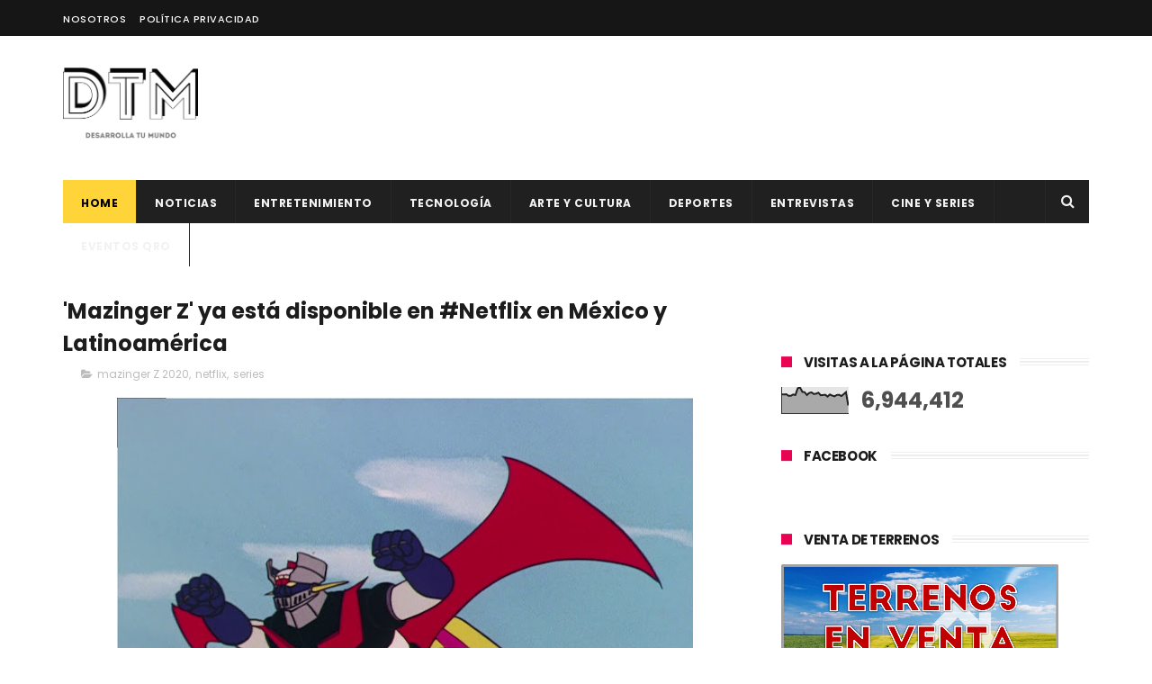

--- FILE ---
content_type: text/html; charset=UTF-8
request_url: http://www.dtmqueretaro.com/b/stats?style=BLACK_TRANSPARENT&timeRange=ALL_TIME&token=APq4FmCwGlW0RZLcPFIvd9QIdzsGvVPHd-PPVB5I14uLVCmYO5mPsodNgDfkvDh43VVqSCy4iU2Ca-JahjQLQb7CnpyOQrYocg
body_size: 264
content:
{"total":6944412,"sparklineOptions":{"backgroundColor":{"fillOpacity":0.1,"fill":"#000000"},"series":[{"areaOpacity":0.3,"color":"#202020"}]},"sparklineData":[[0,74],[1,73],[2,74],[3,68],[4,68],[5,73],[6,71],[7,97],[8,100],[9,83],[10,82],[11,71],[12,79],[13,81],[14,75],[15,76],[16,80],[17,70],[18,71],[19,72],[20,65],[21,73],[22,69],[23,66],[24,71],[25,72],[26,67],[27,74],[28,82],[29,31]],"nextTickMs":30252}

--- FILE ---
content_type: text/html; charset=utf-8
request_url: https://www.google.com/recaptcha/api2/aframe
body_size: 266
content:
<!DOCTYPE HTML><html><head><meta http-equiv="content-type" content="text/html; charset=UTF-8"></head><body><script nonce="GxL1hzs_1unzzTSixXp3aw">/** Anti-fraud and anti-abuse applications only. See google.com/recaptcha */ try{var clients={'sodar':'https://pagead2.googlesyndication.com/pagead/sodar?'};window.addEventListener("message",function(a){try{if(a.source===window.parent){var b=JSON.parse(a.data);var c=clients[b['id']];if(c){var d=document.createElement('img');d.src=c+b['params']+'&rc='+(localStorage.getItem("rc::a")?sessionStorage.getItem("rc::b"):"");window.document.body.appendChild(d);sessionStorage.setItem("rc::e",parseInt(sessionStorage.getItem("rc::e")||0)+1);localStorage.setItem("rc::h",'1768729165557');}}}catch(b){}});window.parent.postMessage("_grecaptcha_ready", "*");}catch(b){}</script></body></html>

--- FILE ---
content_type: text/javascript; charset=UTF-8
request_url: http://www.dtmqueretaro.com/feeds/posts/default/-/series?alt=json-in-script&max-results=3&callback=jQuery111005464110793682198_1768729157970
body_size: 28682
content:
// API callback
jQuery111005464110793682198_1768729157970({"version":"1.0","encoding":"UTF-8","feed":{"xmlns":"http://www.w3.org/2005/Atom","xmlns$openSearch":"http://a9.com/-/spec/opensearchrss/1.0/","xmlns$blogger":"http://schemas.google.com/blogger/2008","xmlns$georss":"http://www.georss.org/georss","xmlns$gd":"http://schemas.google.com/g/2005","xmlns$thr":"http://purl.org/syndication/thread/1.0","id":{"$t":"tag:blogger.com,1999:blog-5662118470530219982"},"updated":{"$t":"2025-10-17T18:30:31.094-06:00"},"category":[{"term":"Música"},{"term":"tecnología"},{"term":"eventos en queretaro"},{"term":"Noticias DTM"},{"term":"cine"},{"term":"deportes"},{"term":"ARTE Y CULTURA"},{"term":"Espectáculos"},{"term":"conciertos"},{"term":"verdadero gallo"},{"term":"Noticias"},{"term":"espectaculos"},{"term":"checa esto"},{"term":"futbol"},{"term":"nacional"},{"term":"ciencia"},{"term":"festivales"},{"term":"lo curioso"},{"term":"lo divertido"},{"term":"series"},{"term":"salud"},{"term":"teatro"},{"term":"google"},{"term":"viral"},{"term":"ferias"},{"term":"coronavirus"},{"term":"internacional"},{"term":"Cultura"},{"term":"netflix"},{"term":"Queretaro"},{"term":"eventos"},{"term":"memes"},{"term":"talento mexicano"},{"term":"entrevistas"},{"term":"whatsapp"},{"term":"conque"},{"term":"doodle"},{"term":"facebook"},{"term":"star wars"},{"term":"dtmqueretaro"},{"term":"lo viral"},{"term":"amlo"},{"term":"coronavirus en México 2020"},{"term":"liga Mx"},{"term":"app"},{"term":"frente"},{"term":"news"},{"term":"septiembre 2017"},{"term":"series netflix"},{"term":"video juegos"},{"term":"Galería - Ya estas en dtm!"},{"term":"anuncio"},{"term":"curiosidades"},{"term":"gallos blancos"},{"term":"gifs"},{"term":"smarthphones"},{"term":"viñedos"},{"term":"Luis Miguel"},{"term":"auditorio josefa ortiz"},{"term":"otros deportes"},{"term":"seleccion mexicana"},{"term":"trailer"},{"term":"Stand Up"},{"term":"san juan del río"},{"term":"tendencias"},{"term":"2016"},{"term":"Enrique Bunbury"},{"term":"UTSJR"},{"term":"donald trump"},{"term":"querétaro"},{"term":"Fotografía"},{"term":"actualizaciones"},{"term":"bailes"},{"term":"foro basement"},{"term":"simpsons"},{"term":"tequisquiapan"},{"term":"viñedos la Redonda"},{"term":"Camilo VII"},{"term":"Fiestas de la vendimia"},{"term":"Freixenet"},{"term":"Instagram"},{"term":"UAQ"},{"term":"agosto 2017"},{"term":"conque queretaro 2019"},{"term":"rock"},{"term":"videojuegos"},{"term":"vive latino 2017"},{"term":"youtube"},{"term":"FILARMONICA DE QUERETARO"},{"term":"NASA"},{"term":"The Avengers"},{"term":"barcelona"},{"term":"concierto"},{"term":"messi"},{"term":"nuevo disco"},{"term":"nuevo trailer"},{"term":"nuevo video"},{"term":"octubre 2017"},{"term":"real madrid"},{"term":"realidad virtual"},{"term":"smartphones"},{"term":"suicide squad"},{"term":"the beatles"},{"term":"twitter"},{"term":"video"},{"term":"whatsapp 2020"},{"term":"wolverine"},{"term":"CONQUE 2019"},{"term":"Circuito Indio"},{"term":"Festival Internacional del Globo 2015"},{"term":"MON LAFERTE EN QUERETARO"},{"term":"comic"},{"term":"cuarentena coronavirus"},{"term":"deel"},{"term":"dia de muertos"},{"term":"empleo"},{"term":"harry potter"},{"term":"leonardo di caprio"},{"term":"noviembre 2017"},{"term":"pal norte"},{"term":"pelicula joker"},{"term":"premios oscar"},{"term":"robots"},{"term":"samsung"},{"term":"slider"},{"term":"tecnologia"},{"term":"vive latino"},{"term":"CDMX"},{"term":"Conacyt"},{"term":"Dragon Ball Z"},{"term":"IPN"},{"term":"Jurassic World"},{"term":"Linkin park"},{"term":"Plaza de Toros Santa María"},{"term":"Tomra mexico"},{"term":"adele"},{"term":"america"},{"term":"anime"},{"term":"banda"},{"term":"batman"},{"term":"caloncho"},{"term":"chapo guzman"},{"term":"ciberataques en mexico"},{"term":"copa mx"},{"term":"david bowie"},{"term":"disney"},{"term":"ecología"},{"term":"elon musk"},{"term":"emojis"},{"term":"eventos Querétaro."},{"term":"frida kahlo"},{"term":"geotab"},{"term":"google maps"},{"term":"iron man"},{"term":"japon"},{"term":"jared leto"},{"term":"la bella y la bestia"},{"term":"libro"},{"term":"metallica"},{"term":"navidad"},{"term":"obra de teatro"},{"term":"pelicula"},{"term":"radio head"},{"term":"red hot chili pepppers"},{"term":"reencuentro"},{"term":"regreso de Guns N' Roses"},{"term":"serie"},{"term":"turismo queretaro"},{"term":"vu empresa de ciberseguridad"},{"term":"will smith"},{"term":"Batman v Superman: El amanecer de la justicia"},{"term":"CINEMEX"},{"term":"Capitán América: Civil War"},{"term":"Cazafantasmas"},{"term":"Cielo Pordomingo"},{"term":"EL SANTO"},{"term":"Enrique Bunbury en Querétaro 2016"},{"term":"FIG"},{"term":"FIG 2016"},{"term":"Fearless Tour"},{"term":"Foro sol"},{"term":"Google Play"},{"term":"Gustavo Cerati"},{"term":"ICARO compañía teatral"},{"term":"JHON LENNON"},{"term":"LOS TRES EN QUERETARO"},{"term":"Mariel Mariel"},{"term":"Molotov"},{"term":"NUEVA PELICULA"},{"term":"Protistas en Querétaro"},{"term":"Querétaro Rock Fest 2016"},{"term":"ROBOT"},{"term":"Rusia 2018"},{"term":"Spotify"},{"term":"Stand Up en México"},{"term":"X Pilots en Querétaro"},{"term":"aplicaciones"},{"term":"arte urbano"},{"term":"baile"},{"term":"banda de turistas en Querétaro"},{"term":"bronco"},{"term":"cambio climático"},{"term":"conciertos en queretaro"},{"term":"conciertos."},{"term":"copa confederaciones 2017"},{"term":"copa mx 2016"},{"term":"coronavirus queretaro"},{"term":"criptomonedas"},{"term":"cristiano ronaldo"},{"term":"dia de la mujer"},{"term":"diciembre 2017"},{"term":"dragon ball"},{"term":"drones"},{"term":"eclipse"},{"term":"emoticones"},{"term":"expo"},{"term":"festival de la paella"},{"term":"golf"},{"term":"grammy"},{"term":"industria 4.0 queretaro"},{"term":"innovación"},{"term":"intolerancia records"},{"term":"j balvin en queretaro 2016"},{"term":"joker"},{"term":"julio 2017"},{"term":"keanu reeves"},{"term":"los angeles azules en queretaro"},{"term":"lucero en queretaro 2019"},{"term":"mascotas"},{"term":"mercadotecnia"},{"term":"mexico"},{"term":"moda"},{"term":"mtv"},{"term":"muerte"},{"term":"museo"},{"term":"musica"},{"term":"nacionales"},{"term":"nuevo album"},{"term":"nuevo sencillo"},{"term":"palenque feria san juan del rio 2019"},{"term":"panama papers"},{"term":"pedro infante"},{"term":"pixar"},{"term":"plaza de toros"},{"term":"plaza de toros santa maria"},{"term":"princesa leia"},{"term":"pulso gnp 2019 queretaro"},{"term":"queen"},{"term":"quererock"},{"term":"queretaro rock fest 2016"},{"term":"racismo"},{"term":"redes sociales"},{"term":"resident evil"},{"term":"rock mexicano"},{"term":"rolling stones"},{"term":"roma alfonso cuaron"},{"term":"samsung flexible"},{"term":"segunda temporada dark"},{"term":"selfies"},{"term":"servicios industriales 4.0"},{"term":"star wars day"},{"term":"super bowl"},{"term":"superboletos"},{"term":"sustentable"},{"term":"tatuajes"},{"term":"television"},{"term":"tendencias."},{"term":"the batman pelicula"},{"term":"tigres"},{"term":"trailer toy story 4"},{"term":"traje de batman"},{"term":"transformers 5"},{"term":"tv"},{"term":"unam"},{"term":"uteq"},{"term":"\"Hay Festival\" Querétaro 2016"},{"term":"\"One Night of Queen\" en Querétaro 2016"},{"term":"\"no me gusta\""},{"term":"100 años de moda"},{"term":"7 machos - Stand Up Comedy en Queretaro"},{"term":"90s pop tour queretaro 2019"},{"term":"ANIME ONEGAI 2002"},{"term":"Adolescent´s Orquesta en Querétaro"},{"term":"Amealco"},{"term":"Auditorio Nacional"},{"term":"Aurum en Querétaro"},{"term":"BBC"},{"term":"BULLYNG"},{"term":"Babasonicos en Querétaro 2016"},{"term":"Batman vs Superman: El amanecer de la justicia"},{"term":"Boyé"},{"term":"Bubbles Fest freixenet"},{"term":"CIUDADES INTELIGENTES"},{"term":"COMISARIO PANTERA"},{"term":"Candace Payne"},{"term":"Centro Nacional de Tecnología Aeronáutica en Querétaro"},{"term":"Cerveza Artesanal"},{"term":"Chapecoense"},{"term":"Checa esto.."},{"term":"Cien Años de Soledad de Gabriel García Márquez"},{"term":"Dexty 2023"},{"term":"Dragon Ball super"},{"term":"EL PRINCIPITO"},{"term":"El cascanuecesn en queretaro"},{"term":"Elvis Presley"},{"term":"Eventos en Querétaro."},{"term":"FIG 2015"},{"term":"Feria de la Barbacoa y el Pulque"},{"term":"Feria del Queso y Vino Tequisquiapan 2015"},{"term":"Festival Internacional de Cine de Morelia"},{"term":"Festival Internacional del Globo 2016"},{"term":"Festival Marvin 2015"},{"term":"Festival de Cerveza Artesanal Mariachela 2015"},{"term":"Fomo"},{"term":"Forbidden Festival en Querétaro 2019"},{"term":"Francisca Valenzuela en Querétaro 2015"},{"term":"Franco Escamilla en San Juan del Río"},{"term":"Freddie Mercury"},{"term":"GARRA TOUR"},{"term":"HELL \u0026 HEAVEN METAL FEST 2016"},{"term":"Harley Quinn"},{"term":"Holi Dance of Colours"},{"term":"Hugh Jackman"},{"term":"ICP Hub LATAM"},{"term":"Ian McKellen"},{"term":"Joaquin Phoenix"},{"term":"Juan Gabriel en Querétaro 2016"},{"term":"Julión Álvarez"},{"term":"Justice League"},{"term":"Kurt Cobain"},{"term":"LA HABITACIÓN ROJA EN QUERÉTARO"},{"term":"LATIN GRAMMY 2016"},{"term":"LIBROS"},{"term":"Laura Pausini en Querétaro 2016"},{"term":"Lenny Kravitz"},{"term":"León Guanajuato"},{"term":"Los Moustros del Espacio Exterior"},{"term":"MINIFALDA"},{"term":"MON LAFERTE"},{"term":"MON LAFERTE Y CALONCHO EN QUERETARO 2016"},{"term":"Majo Sáenz"},{"term":"Marcela Lecuona en Tequisquiapan"},{"term":"Margot Robbie"},{"term":"Microsoft"},{"term":"Nintendo Switch"},{"term":"Nueve Arte Urbano"},{"term":"PALACIO DE LOS DEPORTES"},{"term":"Papa Francisco"},{"term":"Pastilla en Querétaro 2016"},{"term":"Pennywise"},{"term":"Programa de la feria de San Juan del Río 2019"},{"term":"RAMMSTEIN"},{"term":"Ralph"},{"term":"Random"},{"term":"RoBoHon"},{"term":"Robert Downey Jr."},{"term":"Rock en tu idioma sinfónico en Querétaro"},{"term":"San Miguel de Allende"},{"term":"Spiderman"},{"term":"Star Wars: el despertar de la fuerza"},{"term":"The Revenant"},{"term":"UBER"},{"term":"Viñedos Los Rosales"},{"term":"Wine Colour´s Music Fest"},{"term":"X-Men: Apocalypse"},{"term":"YOKO ONO"},{"term":"Yalitza Aparicio"},{"term":"aladdín live action"},{"term":"alejandro fernandez"},{"term":"amazon"},{"term":"angeles azules"},{"term":"aniversario"},{"term":"apolo"},{"term":"apple"},{"term":"autos"},{"term":"axl rose"},{"term":"ballet"},{"term":"banda ms"},{"term":"banda ms en queretaro 2016"},{"term":"bandas queretanas"},{"term":"basquetbol"},{"term":"bateria"},{"term":"becas programacion 2022"},{"term":"beisbol"},{"term":"blockchain 2023"},{"term":"bolsas de plástico"},{"term":"caida"},{"term":"caifanes"},{"term":"calentamiento global"},{"term":"cambio climatico"},{"term":"casetes"},{"term":"cassettes"},{"term":"cecuco"},{"term":"celulares"},{"term":"cervezas"},{"term":"chewbacca"},{"term":"chrome"},{"term":"ciberseguridad en mexico"},{"term":"ciberseguridad queretaro"},{"term":"circo"},{"term":"clara gestion de gasto empresarial"},{"term":"club latino"},{"term":"coachella"},{"term":"como se usa"},{"term":"concyteq"},{"term":"conferencias"},{"term":"consejos"},{"term":"convocatoria Fringe San Miguel 2016"},{"term":"copa america"},{"term":"copa san gil"},{"term":"cuba"},{"term":"cuidados de un smartphone"},{"term":"curioso"},{"term":"daft punk"},{"term":"desafío"},{"term":"dia de la tierra"},{"term":"dia del internet"},{"term":"disidente en queretaro"},{"term":"doblaje mexico"},{"term":"día mundial contra el cancer"},{"term":"efemerides"},{"term":"egg tecnología"},{"term":"el norteño en san juan del rio 2016"},{"term":"elena de avalor"},{"term":"emma watson"},{"term":"empresas"},{"term":"empresas valiosas"},{"term":"encontrando a dory"},{"term":"energias renovables"},{"term":"eric clapton"},{"term":"eso"},{"term":"estreno"},{"term":"eurocopa 2016"},{"term":"eventos en querétaro"},{"term":"explosión"},{"term":"exposiciones"},{"term":"fail"},{"term":"fecha de estreno capitan marvel"},{"term":"festival del globo leon 2016"},{"term":"festival menguante 2016"},{"term":"fidel castro"},{"term":"fiestas patrias"},{"term":"fifa"},{"term":"fifa 16 novedades"},{"term":"fifa 17"},{"term":"final"},{"term":"ganadores oscar 2020"},{"term":"gasolinazo 2016"},{"term":"goku"},{"term":"golden pass queretaro"},{"term":"google y huawei"},{"term":"gran premio de méxico"},{"term":"grupos de WhatsApp 2019"},{"term":"ha ash en queretaro 2016"},{"term":"hasta la raíz"},{"term":"hombre en la luna"},{"term":"homenajes"},{"term":"hoverboards"},{"term":"huawei"},{"term":"humanoides"},{"term":"impresion 3d"},{"term":"iphone 7"},{"term":"it"},{"term":"jackie chan"},{"term":"jose alfredo jimenez"},{"term":"juegos olimpicos"},{"term":"juegos olimpicos tokio 2020"},{"term":"junio 2018"},{"term":"jupiter"},{"term":"la casa de las flores"},{"term":"la encrucijada rock house"},{"term":"lego"},{"term":"leon larregui en queretaro 2016"},{"term":"leonardo da vinci"},{"term":"logan"},{"term":"los pericos en queretaro 2016"},{"term":"los tres tristes tigres en queretaro"},{"term":"lunario"},{"term":"magia"},{"term":"mama pulpa en queretaro"},{"term":"marzo 2018"},{"term":"mate pro 30 huawei"},{"term":"mexicanos en la NASA"},{"term":"miituo"},{"term":"mitos"},{"term":"morbius la pelicula"},{"term":"muere prince"},{"term":"muerte de prince"},{"term":"mundial"},{"term":"méxico"},{"term":"neymar"},{"term":"nintendo"},{"term":"nominado a los Billboard Music Awards"},{"term":"nortec en queretaro"},{"term":"noticias musica"},{"term":"obra de teatro en queretaro"},{"term":"odisseo"},{"term":"odisseo en queretaro"},{"term":"oscar 2020"},{"term":"pac man"},{"term":"pedro piedra"},{"term":"pepe aguilar en queretaro 2016"},{"term":"pink floyd"},{"term":"play station"},{"term":"plaza condesa"},{"term":"poliestireno"},{"term":"precio"},{"term":"profeco"},{"term":"profugo banda"},{"term":"que es el mezcal"},{"term":"rapidos y furiosos 8"},{"term":"rebel cats en queretaro"},{"term":"reciclaje."},{"term":"reunión salvados por la campana"},{"term":"rio 2016"},{"term":"rocky"},{"term":"rueda de prensa"},{"term":"san valentin 2020"},{"term":"sax maldita vecindad"},{"term":"semana de las juventudes"},{"term":"silikn queretaro"},{"term":"sismo"},{"term":"slipknot"},{"term":"snoop doog y banda ms"},{"term":"sony"},{"term":"subasta"},{"term":"teatro metropolitano"},{"term":"tendencias 2016"},{"term":"tenis"},{"term":"tesla"},{"term":"thor"},{"term":"tik tok"},{"term":"toluca"},{"term":"tom cruise"},{"term":"tributo  a Queen en Querétaro 2016"},{"term":"trucos"},{"term":"turismo"},{"term":"unplugged"},{"term":"uva fest 2019 queretaro"},{"term":"vacuna coronavirus"},{"term":"vacunacion covid 19 mexico"},{"term":"vanavara"},{"term":"vanessa zamora"},{"term":"vanessa zamora en queretaro"},{"term":"video pablo montero"},{"term":"vino"},{"term":"vinos queretanos"},{"term":"volver al futuro"},{"term":"warner bros"},{"term":"whatsapp 2019"},{"term":"wonder woman"},{"term":"xiaomi"},{"term":"xpilots en queretaro"},{"term":"yaydoo 2022"},{"term":"zoom"},{"term":"\"Chivo\" Lubezki"},{"term":"\"Eddi Reynolds y los Ángeles de Acero\""},{"term":"\"Gira 6\""},{"term":"\"Hotel Good Luck\" en Querétaro"},{"term":"\"MALA MADRE \""},{"term":"\"Montage Of Heck: The Home Recordings\""},{"term":"\"Palaeidolia o La Sonrisa del Gato\" de Juan Pablo Galván"},{"term":"\"cloud nine\""},{"term":"\"preppers\""},{"term":"#NoPinchesMames"},{"term":"#OneDayIWill"},{"term":"'Dios salve a la reina'"},{"term":"'Los Juegos del Hambre: Sinsajo - Parte 2"},{"term":"('GOOSEBUMPS')"},{"term":"10 años"},{"term":"10 beneficios de tomar café"},{"term":"10 curiosidades del Estadio Corregidora"},{"term":"10 de mayo"},{"term":"10 películas que"},{"term":"10 profesiones mejor pagadas en México 2016"},{"term":"10 situaciones."},{"term":"100 años de belleza mexicana"},{"term":"101 dalmatas"},{"term":"13 de julio Día Mundial del Rock"},{"term":"13 y 14 de noviembre 2015."},{"term":"15 años friends"},{"term":"1903"},{"term":"2 tipos de personas"},{"term":"20 cosas que no sabías de Enrique Iglesias"},{"term":"2015"},{"term":"20th Century FOX"},{"term":"21 de octubre"},{"term":"25 Opciones para divertirte sin gastar dinero"},{"term":"28 de diciembre"},{"term":"29 de febrero"},{"term":"2da. edición del Festival del Vino y Mole"},{"term":"30 años"},{"term":"30 años de dragon ball"},{"term":"30 años de internet"},{"term":"360"},{"term":"45 grados"},{"term":"5 profesiones más sedentarias"},{"term":"50 Cent en bancarrota"},{"term":"50 años plaza sesamo"},{"term":"50 sombras de grey"},{"term":"500 global 2023"},{"term":"60 años de barbie"},{"term":"8Monkys Band"},{"term":"90 años"},{"term":"90s pop tour queretaro 2022"},{"term":"A moon shaped pool"},{"term":"ADELE EN MEXICO"},{"term":"AKIRA"},{"term":"ALEJANDRO FERNANDEZ en Querétaro"},{"term":"AMC"},{"term":"AMEPI"},{"term":"ARIANNA PUELLO en Querétaro 2016"},{"term":"ARTE 3D"},{"term":"ARTE MÓVIL"},{"term":"ARTEYCULTURA"},{"term":"ASM"},{"term":"ATTACH"},{"term":"AUDIA VALDEZ EN MEXICO"},{"term":"Academia Mexicana de Ciencias"},{"term":"Adolescents Orquesta pondrá a bailar a Querétanos 2016"},{"term":"Aero Show Querétaro 2016"},{"term":"Afortunado en el juego"},{"term":"Akil Ammar Army Dreadm"},{"term":"Alan"},{"term":"Alejandra Guzman en Querétaro septiembre2016"},{"term":"Alejandro Fernández en San Juan del Río 2016 palenque"},{"term":"Alejandro Fernández en San Juan del Río 2019 palenque"},{"term":"Alexander Yakovlev"},{"term":"Alfonso André en Queretaro 2016"},{"term":"Alfredo Fernandez"},{"term":"Alix Idrache"},{"term":"Amanda Miguel y Diego Verdaguer en Querétaro"},{"term":"Ana Barbara develará su estrella en las Vegas"},{"term":"Ana Torroja en Querétaro 2016"},{"term":"Analogue Nt"},{"term":"Andy White"},{"term":"Apocalyptica en Querétaro 2016"},{"term":"Arcade Fire"},{"term":"Argentina vs Brasil 2018"},{"term":"Armadillo en México"},{"term":"Armando un Pancho en Querétaro 2016"},{"term":"Asma una enfermedad sin cura"},{"term":"Assassin's Creed"},{"term":"Aural"},{"term":"Avanzada Sinfónica en Querétaro 2019"},{"term":"BEBIDAS ENERGETIZANTES"},{"term":"BIMBO"},{"term":"BRIXTON"},{"term":"BUCHACA FEST 2015"},{"term":"Baidu"},{"term":"Baidu Map"},{"term":"Banda La Trakalosa de Monterrey"},{"term":"Beatriz Gutiérrez Müller vestido"},{"term":"Before The Flood"},{"term":"Beneficios"},{"term":"Biblioteca Bicentenario queretaro"},{"term":"Bloodhound"},{"term":"Bomba Estéreo"},{"term":"Borracho de cantina"},{"term":"Bradley Cooper"},{"term":"Bradys Barreras"},{"term":"Brightburn estreno mexico"},{"term":"Bruno Albano"},{"term":"Burning bridges"},{"term":"Burnt"},{"term":"CALIBRE 50 en Querétaro 2015"},{"term":"CANCELACIÓN"},{"term":"CARDENALES"},{"term":"CECEQ Manuel Gómez Morin"},{"term":"CENTA"},{"term":"CES 2016"},{"term":"CIECEM Toluca"},{"term":"COCOCECE"},{"term":"COMISARIO PANTERA en QUERÉTARO"},{"term":"CONCIERTO DE OTRA GALAXIA"},{"term":"CORoNAVIRUS CHALLENGE"},{"term":"CRAZY FOSSE"},{"term":"Cactusrock. Música"},{"term":"Café Tacuba"},{"term":"Café Tacuba y Zoé queretaro 2015"},{"term":"Caifanes en Querétaro 2016"},{"term":"Caifanes en Querétaro 2020"},{"term":"Camila Moreno"},{"term":"Camila y Sin Bandera en Querétaro 2019"},{"term":"Caminante del Cielo en amealco"},{"term":"Camioncito de la ciencia"},{"term":"Campeonato Platino Plus Mario Farfan"},{"term":"Canada-Wide Science Festival"},{"term":"Canciones Mexicanas Hoy y Siempre"},{"term":"Carla Morrison en Querétaro"},{"term":"Carlos Ann  en León 2016"},{"term":"Carlos Ballarta en Querétaro 2016"},{"term":"Carlos Rivera en Querétaro 2016"},{"term":"Carlos ann en Querétaro 2016"},{"term":"Cascanueces en Querétaro 2018"},{"term":"Celos enfermizos"},{"term":"Celotipia"},{"term":"Centro de Capacitación Ferroviaria"},{"term":"Chio San en Querétaro"},{"term":"Choupette"},{"term":"Chris Evans"},{"term":"Christina Rosenvinge en México 2016"},{"term":"Chrontella"},{"term":"Chuponcito en Querétaro 2021"},{"term":"Clima texas 2021"},{"term":"Como mandar a alguien a la Friendzone"},{"term":"Compañía Nacional de Audio"},{"term":"Concierto Lafourcade 2015"},{"term":"Concurso Nacional de Construcción"},{"term":"Concurso Nacional de Fotografía \"Sentimientos de México. Expresión de Orgullo\""},{"term":"Concyteg"},{"term":"Confused Travolta"},{"term":"Copa Libertadores 2018 de River vs. Boca"},{"term":"Corona Capital"},{"term":"Crash Bandicoot"},{"term":"Cuentos de buenas noches para niñas rebeldes 2"},{"term":"Cultura Profética en Querétaro 2016"},{"term":"Cápsula Mundi"},{"term":"D FRET"},{"term":"DESPERTAR DE PRIMAVERA"},{"term":"DIA DE LA CERVEZA"},{"term":"DIA DE LA FELICIDAD"},{"term":"DLD en queretaro 2016"},{"term":"DOMINATION MEXICO 2019"},{"term":"DORIAN EN QUERETARO"},{"term":"DRAKE BELL en MÉXICO"},{"term":"DRIVEN"},{"term":"Daniel Cabrera"},{"term":"Daniel Taveira"},{"term":"Dark Necessities"},{"term":"David Gilmour"},{"term":"David Grohl"},{"term":"David Zepeda se desnuda en instagram"},{"term":"Desaparecidos"},{"term":"Descartes a Kant"},{"term":"Desmond Tutu"},{"term":"Despido laboral"},{"term":"Dev.f"},{"term":"Dia del medio ambiente"},{"term":"Diabetes afecta a la población adulta"},{"term":"Discoteca Formación"},{"term":"Disneyland en Querétaro"},{"term":"Distrito Zion 2016"},{"term":"Dominic Miller en México 2019"},{"term":"Dorothy"},{"term":"Drag Queen"},{"term":"Dragon Ball Z The Real 4D"},{"term":"DÓLARES DE ARENA"},{"term":"Dënver en Queretaro 2016"},{"term":"Día de la independencia 2"},{"term":"Día intenacional de la mujer"},{"term":"EL AGENTE DE C.I.P.O.L."},{"term":"EL TRI Y FILARMÓNICA DE QUERÉTARO"},{"term":"ELECTRIC DAISY CARNIVAL MÉXICO"},{"term":"ELECtronica"},{"term":"ESPN"},{"term":"EXPRESSO NORTEÑO"},{"term":"EXTERMINADOR"},{"term":"Earth"},{"term":"Ecocapsule"},{"term":"El Coyote"},{"term":"El Códice Selden"},{"term":"El Demoledor 2"},{"term":"El Gran Silencio"},{"term":"El Honor de la Ira"},{"term":"El musical Despertar de Primavera"},{"term":"El reggaetón del Chapo"},{"term":"Elena Poniatowska"},{"term":"Embajador de Michoacan 2016"},{"term":"Empleos en San Juan del Río y Tequisquiapan"},{"term":"Encuentro Latinoamericano"},{"term":"Enrique Bunbury en Querétaro 2022"},{"term":"Enrique Bunbury en san luis potosi 2016"},{"term":"Ensaladas"},{"term":"Episodio VII"},{"term":"Equidna en el Club Latino en Querétaro"},{"term":"Espen Westun"},{"term":"Espumas y terciopelo"},{"term":"Essena O'Neil"},{"term":"Estadio Hugo Sanchez de Cuatitlán Izcalli."},{"term":"Expo Magyc Querétaro 2016"},{"term":"Exposición de Ciencia y Tecnología en Querétaro"},{"term":"FERIAS QUERÉTARO"},{"term":"FESPA 2019 MEXICO"},{"term":"FESTIVAL QUIMERA 2016"},{"term":"FICM"},{"term":"FLANS"},{"term":"FLEA"},{"term":"FLOR DE TIERRA SECA"},{"term":"Facebook Messenger"},{"term":"Faye O'Connor"},{"term":"Federico Uribe"},{"term":"Feria Nacional del Queso y el Vino Tequisquiapan 2019"},{"term":"Feria Nacional del Queso y el Vino Tequisquiapan 2020"},{"term":"Feria de la Barbacoa y el Pulque en Boyé Cadereyta 2016"},{"term":"Feria de san marcos 2020"},{"term":"Feria del Grano y la Cantera Pedro Escobedo 2016"},{"term":"Feria del Queso y Vino Tequisquiapan 2016"},{"term":"Festiv Alternativo 2016"},{"term":"Festival Internacional Cervantino 2015"},{"term":"Festival Internacional de Performance “Mujeres en Ruta”"},{"term":"Festival Nacional de Muñecas"},{"term":"Festival de Cerveza Artesanal Mariachela"},{"term":"Festival de Cerveza Artesanal Mariachela 2016"},{"term":"Festival de la Cerveza Artesanal"},{"term":"Festival de la Cocina Queretana 2015"},{"term":"FestivalCentral"},{"term":"Fey en Querétaro"},{"term":"Fey reprograma conciertos 2016"},{"term":"Fiesta Internacional del Cine en San Luis Potosí"},{"term":"Flat Kingdom"},{"term":"Flying Mouse"},{"term":"Foo Fighters"},{"term":"FoodTrucks Wine Music Fest"},{"term":"Footfalls and Heartbeats Lt"},{"term":"Formación de Capacitadores de la Plataforma"},{"term":"Francisca Valenzuela en Querétaro 2020"},{"term":"Franco De Vita en Querétaro 2016"},{"term":"Franco Escamilla en San Juan del Rio"},{"term":"Frank Sinatra Jr muere de un infarto"},{"term":"Fémina en queretaro 2015"},{"term":"GAL GADOT"},{"term":"GEPE"},{"term":"GREENFEST QUERÉTARO 2015"},{"term":"Gael García BErnal"},{"term":"Galería Gerardo Proal"},{"term":"Gastos que afectan tu economía"},{"term":"Gerardo Ortiz en Tequisquiapan 2016"},{"term":"Germen"},{"term":"Gilberto Santa Rosa en Querétaro 2019"},{"term":"Goodnight Mommy"},{"term":"Grand Theft Auto"},{"term":"Grand Theft Auto V"},{"term":"Gretchen Roehrs"},{"term":"Guerras mundiales"},{"term":"Guns N' Roses MEXICO 2016"},{"term":"Guns N' Roses MEXICO 2021"},{"term":"Gwen Stefani"},{"term":"HELL \u0026 HEAVEN METAL FEST 2018"},{"term":"HELL AND HEAVEN FEST 2016"},{"term":"Hardwired... to self-destruct."},{"term":"Harley-Davidson"},{"term":"Harry Potter: Wizards Unite"},{"term":"Hello Seahorse en Querétaro 2019"},{"term":"Heritage Orchestra"},{"term":"Hillary Clinton"},{"term":"Historia del vive latino"},{"term":"Holi Dance of Colours 2016"},{"term":"Holi Dance of Colours 2022"},{"term":"Holi Dance of Colours queretaro 2019"},{"term":"Holi Dance of Colours queretaro 2020"},{"term":"Hololens"},{"term":"Holoportation"},{"term":"Hongos alucinógenos ayudaran a tratar la depresión"},{"term":"Hotel Transilvania 2"},{"term":"Houseparty app"},{"term":"Hugh Hefner"},{"term":"Huitlacoche"},{"term":"Human Support Robot"},{"term":"IMPULSA"},{"term":"Ice Bucket Challenge"},{"term":"Independence Day Forever"},{"term":"Indios en queretaro"},{"term":"Instagram Stories"},{"term":"Instagram para computadoras. tecnología"},{"term":"InstagramES"},{"term":"Instituto tecnológico de queretaro"},{"term":"Intensamente"},{"term":"J balvin hospitalizado"},{"term":"J. Balvin"},{"term":"J.K. Rowling"},{"term":"JACK BLACK"},{"term":"JACK BLACK en you tube"},{"term":"JORGE NAVA \u0026 MARIANA BO."},{"term":"JOTDOG en QUERÉTARO"},{"term":"Jalisco Campus Party"},{"term":"Jenny Rivera"},{"term":"Jesucristo Súper Estrella en Queretaro 2019"},{"term":"JetPack JB-9"},{"term":"Jim Carrey"},{"term":"Joao Rocha"},{"term":"Johannes Stötter"},{"term":"John Forbes Nash"},{"term":"Joyce gilos Torrefranca"},{"term":"Juan Antonio Guerrero Ibáñez"},{"term":"Juan Cirerol en Querétaro 2015"},{"term":"Julio Preciado juntos en Querétaro"},{"term":"Julión Alvarez 2016"},{"term":"Julión Alvarez tendencia en redes sociales"},{"term":"Julión Alvarez y Anahí"},{"term":"Juriquilla Querétaro"},{"term":"Kanamara Matsuri"},{"term":"Karsten Hönack"},{"term":"Kasper Knight"},{"term":"Keith Anderson"},{"term":"Keith Richards"},{"term":"Kelly Reemtsen"},{"term":"Kong: Skull Island"},{"term":"LA ADICTIVA"},{"term":"LATIN GRAMMY"},{"term":"LET IT BE"},{"term":"LOS DANIELS en Querétaro 2015"},{"term":"La Gusana Ciega"},{"term":"La Lupita en Queretaro 2016"},{"term":"La matanza de Texas"},{"term":"La ropa que usas te puede hacer más exitoso"},{"term":"Laboratorio Nacional de Internet del Futuro"},{"term":"Led zeppelin"},{"term":"Lemmy Kilmister"},{"term":"León"},{"term":"León Larregui y Carla Morrison en Querétaro 2016"},{"term":"Linkedin"},{"term":"London International Youth Science Forum"},{"term":"Los Abominables en Querétaro"},{"term":"Los Aguas Aguas"},{"term":"Los Auténticos Decadentes en Querétaro 2016"},{"term":"Los Fabulosos Cadillacs en León 2016"},{"term":"Los Huéspedes (The Visit)"},{"term":"Los Monstruos del Espacio Exterior en Querétaro"},{"term":"Los fabulosos cadillacs 2015"},{"term":"Los Ángeles Negros"},{"term":"Los Ángeles Negros 2015"},{"term":"Los Ángeles Sinfónico en Querétaro 2020"},{"term":"Ltdo19"},{"term":"Lucas Trotacielos"},{"term":"Luhu"},{"term":"Luis Gerardo Méndez"},{"term":"Luis Miguel segunda temporada"},{"term":"Lunambotics"},{"term":"Lyriel en Querétaro"},{"term":"MAMÁ PULPA en queretaro 2015"},{"term":"MAYAS"},{"term":"MEGADETH en Querétaro 2016"},{"term":"METEPEC"},{"term":"MISS GARRISON EN MÉXICO"},{"term":"MON LAFERTE con gwen stefani"},{"term":"MOTOR HEAD"},{"term":"MTV Video Music Awards 2016"},{"term":"MUTUO: África desde adentro"},{"term":"Magneto y Mercurio en Querétaro 2016"},{"term":"Maluma en Querétaro 2016"},{"term":"Mamá Pulpa"},{"term":"Manu Nna en Tequisquiapan 2019"},{"term":"Maquillaje primavera 2016"},{"term":"Marcela Lecuona"},{"term":"Marco Antonio Solís"},{"term":"Marco Antonio Solís en Querétaro 2019"},{"term":"Margot Robbie en mexico"},{"term":"Mariachela"},{"term":"Marichuy"},{"term":"Mario Bros"},{"term":"Mark David Chapman"},{"term":"María Aura"},{"term":"Mass Effect Andromeda"},{"term":"Maurice White"},{"term":"Maze Runner: Prueba de Fuego"},{"term":"MeHai Tree"},{"term":"Medalla Francisco Toledo"},{"term":"Mejor traigan a Franco Escamilla"},{"term":"Melissa Benoist"},{"term":"Merida"},{"term":"Mexsolar"},{"term":"Michael Phelps"},{"term":"Microlino 2.0 y la Microletta"},{"term":"Milhouse Challenge"},{"term":"Miró en queretaro"},{"term":"Misery"},{"term":"Misiones Espaciales México"},{"term":"Misión: Imposible 5 - Nación Secreta"},{"term":"Mississippi Grind"},{"term":"Mitomano"},{"term":"MobileFusion"},{"term":"Moda y Diseño Mexicano"},{"term":"Morat en Querétaro 2019"},{"term":"Morbius estreno 2022"},{"term":"Morenito de Fuego"},{"term":"Mosquito Away Technology"},{"term":"Motörhead"},{"term":"Muhammad Ali"},{"term":"Mujeres"},{"term":"Music Stories"},{"term":"México llega a la luna"},{"term":"NES"},{"term":"NODO"},{"term":"NOFX EN MEXICO"},{"term":"NOMINADOS"},{"term":"Naruto"},{"term":"Natalia Lafourcade"},{"term":"Natalia Lafourcade en Querétaro 2016"},{"term":"National Geographic"},{"term":"National Geographic Traveler Photo Contest"},{"term":"Nba en México"},{"term":"Neruda"},{"term":"Nice Architects"},{"term":"Nicky Jam en Querétaro 2016"},{"term":"Nicole Favre Te Lo Digo Yo acústico 2022"},{"term":"No Te Va Gustar en Querétaro 2016"},{"term":"No morirá Jamás"},{"term":"Noche de las Estrellas Queretaro 2015"},{"term":"Note 7"},{"term":"OMS"},{"term":"Observatorio Astronómico Nacional (OAN)"},{"term":"Olo"},{"term":"Omar Chaparro"},{"term":"Omar Chaparro pedro infante"},{"term":"Once Upon a Time in Hollywood Tarantino"},{"term":"Orbit: Metallica"},{"term":"Orgullo de mi país. Artesanía mexicana"},{"term":"Oscars"},{"term":"PA LA BANDA FEST 2015"},{"term":"PABLO GUSTAVO SOLER EN QUERÉTARO"},{"term":"PASTIGRELA"},{"term":"PEPSI SKA FESTIVAL QUERETARO 2016"},{"term":"PERFECTA"},{"term":"PESADILLAS"},{"term":"PIMPINELA"},{"term":"POY  fotografía"},{"term":"PRODUCTOS PROHIBIDOS 2021"},{"term":"PSY"},{"term":"PUMA"},{"term":"Pablo Alboran Querétaro 2016"},{"term":"Palmitas"},{"term":"Pancho Barraza"},{"term":"Pandora"},{"term":"Paranormal Activity: The Ghost Dimension"},{"term":"Paul McCartney"},{"term":"Película Compadres"},{"term":"Perseverance en Marte 2021"},{"term":"Phil Taylor"},{"term":"Piluso"},{"term":"Piratas del Caribe 5"},{"term":"Plan Conjunto de Atención a Instalaciones Estratégicas de Petróleos Mexicanos"},{"term":"Plataforma de Arte Acción Estación Corregidora"},{"term":"PlayStation VR"},{"term":"Playa Limbo ofrecerá concierto en  Querétaro 2016"},{"term":"Plaza de Toros Juriquilla"},{"term":"Ponele"},{"term":"Postgrados y maestrías en Querétaro"},{"term":"Productos que previenen el cáncer"},{"term":"Programa de la Feria Cadereyta de Montes Querétaro 2016"},{"term":"Programa de la Feria Cadereyta de Montes Querétaro 2019"},{"term":"Programa de la feria de San Juan del Río 2016"},{"term":"ProjectOneLife"},{"term":"Protege tu piel"},{"term":"PseudoSuperScience"},{"term":"Puebla"},{"term":"QUIET RIOT en Querétaro"},{"term":"Qromos"},{"term":"Queen sinfonico en queretaro"},{"term":"Queretaro."},{"term":"Querétaro 2016"},{"term":"RAMMSTEIN en mexico"},{"term":"REBEL FEST 2015"},{"term":"REM"},{"term":"Rafael Amaya desmiente alcoholismo"},{"term":"ReFlex"},{"term":"Remmy Valenzulela Querétaro 2016"},{"term":"Residuos Expo 2021"},{"term":"Retorno a Hogwarts 2022"},{"term":"Ricky Martin en Queretaro 2016"},{"term":"Ricky Martin en yucatan 2019"},{"term":"Ride Qro"},{"term":"Ringo Starr"},{"term":"Rio Roma en Querétaro 2016"},{"term":"Rise Up as One"},{"term":"Robert Smith"},{"term":"Roberto Jr y su bandeño en Juriquilla Querétaro 18 de marzo 2016. Música"},{"term":"Rock ´n´ Roll Querétaro Marathon"},{"term":"Roger Waters en mexico 2016"},{"term":"Romeo Santos 2016"},{"term":"Romeo Santos 2023"},{"term":"Royal Philharmonic Orchestra"},{"term":"Ruido Fest"},{"term":"Ruido Fest 2015"},{"term":"SAM SMITH MÉXICO 2015"},{"term":"SAN JUAN DEL RIO 2015"},{"term":"SIDDHARTHA en queretaro 2015"},{"term":"SIGMA PROJECT en QUERÉTARO"},{"term":"SUPER LUNA EN MEXICO 2019"},{"term":"SUSANA DISTANCIA"},{"term":"Sabes ¿Cómo surgió el día de las madres?"},{"term":"Salvador Acha Izquierdo"},{"term":"Santiago Solari técnico del Real Madrid"},{"term":"Sasha Benny y Erik llegan a Querétaro con su \"gira del adiós\""},{"term":"Sayonara"},{"term":"Scolopendra banda"},{"term":"Scrambl3"},{"term":"Se renta cuarto"},{"term":"Sean Yoro"},{"term":"Semana Nacional de Ciencia y Tecnología"},{"term":"Send My Love"},{"term":"Sequoia Capital invierte en Rever"},{"term":"Sergio aragones en conque"},{"term":"Sin bandera"},{"term":"Sirilo Music Festival 2016"},{"term":"Skatalites en querétaro"},{"term":"Skype"},{"term":"Skype translator"},{"term":"Slideshow"},{"term":"Solovino banda"},{"term":"Sophy Mell llegará a México"},{"term":"Soundbrenner D"},{"term":"Spectacles"},{"term":"Spider-Man: Homecoming"},{"term":"Star Wars: Episodio VII"},{"term":"Star Wars: Episodio VIII"},{"term":"Star Wars: The Rise of Skywalker"},{"term":"Stranger Things"},{"term":"TEB 1"},{"term":"TIPS PARA EXITO"},{"term":"TOUR 2016"},{"term":"TROLEO"},{"term":"TU FALTA DE QUERER"},{"term":"TacoGuru"},{"term":"Takashi Yasui"},{"term":"Taller Anti-Producción de Festivales"},{"term":"Tame Impala en México 2016"},{"term":"Tenorio Cómico Querétaro 2016"},{"term":"Terminator Genisys"},{"term":"Thalía llegará a México en octubre"},{"term":"The Big Bang Theory"},{"term":"The Fall of Men"},{"term":"The Getaway"},{"term":"The Goop Lab"},{"term":"The Growlers EN MEXICO 2016"},{"term":"The Illusionists en México 2016"},{"term":"The Iron Maiden´s"},{"term":"The Iron Maiden´s en Querétaro 2015"},{"term":"The Martian"},{"term":"The Matrix Resurrections"},{"term":"The Who en México 2016"},{"term":"The book of souls"},{"term":"The reflektor tapes"},{"term":"Threat of Joy y un Oblivious"},{"term":"Tilt Brush"},{"term":"Tips para Reducir trigliceridos"},{"term":"Tips para evitar infecciones vaginales"},{"term":"Titanfall 2"},{"term":"Tom Holland"},{"term":"Torreón"},{"term":"Toyota"},{"term":"Trixie Jones"},{"term":"Troker"},{"term":"Troker en Festival Internacional de Jazz de Montreal"},{"term":"Turismo en mexico"},{"term":"UAS."},{"term":"ULISES HADJIS"},{"term":"Ultimate Mobility Vehicle (UMV)"},{"term":"Ultra Violet y Blue Demon"},{"term":"Universal Music Group"},{"term":"Uso de mariguana en México"},{"term":"VENTILADORES CORONAVIRUS"},{"term":"VESTIGIUM ARTE MOVIL"},{"term":"Van Gogh Alive"},{"term":"Van Gogh MEXICO 2020"},{"term":"Vanessa Huppenkothen"},{"term":"Verano Tinto Jazz \u0026 Music Fest 2015"},{"term":"Vicente Fernández en el Azteca 2016"},{"term":"Vince (Rebel Cats) \u0026 Andy Velázquez en Querétaro"},{"term":"Vincent Vega"},{"term":"WALLOCK"},{"term":"Waste A Moment"},{"term":"West Point"},{"term":"Western Standard Time Ska Orchestra en mexico"},{"term":"Whatsbubbles app"},{"term":"Wind \u0026 Fire"},{"term":"Wine Colors Music Fest 2016"},{"term":"X-23"},{"term":"X-Force"},{"term":"Xavier Solé"},{"term":"YOPLAIT"},{"term":"Yalitza Aparicio sergio goyri"},{"term":"Yamil Díaz Aguirre"},{"term":"Yelle en México 2015"},{"term":"Yosoyoho"},{"term":"Yuridia llega a la CDMX"},{"term":"Zianna Oliphant"},{"term":"Zoé"},{"term":"a bala"},{"term":"a ha en mexico 2020"},{"term":"ac\/dc"},{"term":"academia henry 2021"},{"term":"accidentes automovilísticos"},{"term":"acido folico"},{"term":"acsendo"},{"term":"actores"},{"term":"actores capitan marvel"},{"term":"actores famosos"},{"term":"actrices"},{"term":"actual"},{"term":"adam west"},{"term":"adicción a videojuegos"},{"term":"adios paris en queretaro"},{"term":"aerocluster queretaro"},{"term":"aeromexico"},{"term":"ahora"},{"term":"ahorro"},{"term":"ahorro de dinero"},{"term":"aire"},{"term":"al pacino"},{"term":"al qaeda"},{"term":"alan es baleado"},{"term":"albar"},{"term":"alcohol"},{"term":"alejandra guzman 2019"},{"term":"alejandro sanz en queretaro"},{"term":"alesso 2022"},{"term":"alex mendoza"},{"term":"alex verdugo"},{"term":"alfonso muriedas"},{"term":"algas"},{"term":"alibaba"},{"term":"allison"},{"term":"allison en queretrao 2015"},{"term":"alvaro solar"},{"term":"amaro ferreiro"},{"term":"amlo ONU"},{"term":"amor"},{"term":"amor violento"},{"term":"analisis de datos"},{"term":"andres manuel lopez obrador"},{"term":"android"},{"term":"android en windows 10"},{"term":"angel caido"},{"term":"angeles azules en queretaro 2015"},{"term":"angeles de charly"},{"term":"angry birds"},{"term":"angry birds 2"},{"term":"angry birds la peliculas"},{"term":"aniversario luctuoso"},{"term":"aniversario simpsons"},{"term":"annabelle 2"},{"term":"antigüedades"},{"term":"antropología social."},{"term":"anuncios antiguos"},{"term":"apagon analogico"},{"term":"aparece rubeus hagrid"},{"term":"apertura 2016"},{"term":"apolo 11"},{"term":"apolo en quereatro"},{"term":"apolo en queretaro"},{"term":"aprender idiomas gratis"},{"term":"aquafi"},{"term":"aquamacion"},{"term":"ariana grande"},{"term":"armando manzanero"},{"term":"arrepentido"},{"term":"arte en querétaro"},{"term":"arte méxico"},{"term":"asesinato de jhon lennon"},{"term":"asociacion de cerveceros artesanales de queretaro"},{"term":"astrobotic"},{"term":"astrolabio"},{"term":"astros de mendoza"},{"term":"ataque"},{"term":"ataque extraterrestre"},{"term":"ataques con acido"},{"term":"atari hoteles"},{"term":"atlanta"},{"term":"atlas"},{"term":"australia"},{"term":"auto show ginebra 2015"},{"term":"autobus elevado"},{"term":"autocinema pedro escobedo"},{"term":"autor"},{"term":"autos electricos china"},{"term":"autos tesla"},{"term":"avenger endgame extendida"},{"term":"avengers 5 pelicula"},{"term":"aves de presa pelicula"},{"term":"axl"},{"term":"año bisiesto"},{"term":"año nuevo 2019"},{"term":"bad boys for life mexico"},{"term":"bailarines"},{"term":"baja inflacion mexico"},{"term":"bajar de peso"},{"term":"ballenas en acapulco"},{"term":"balon"},{"term":"banana nut"},{"term":"banda de turistas"},{"term":"bandas de rock."},{"term":"barack obama"},{"term":"barbie"},{"term":"barcelona vs real madrid 2019"},{"term":"barney"},{"term":"basement queretaro"},{"term":"bateria celular"},{"term":"batimoto"},{"term":"batiseñal"},{"term":"batiseñal cdmx"},{"term":"batman 2020"},{"term":"baywatch movie"},{"term":"bazar hello kitty queretaro"},{"term":"bebe"},{"term":"beca programacion 2021"},{"term":"beethoven"},{"term":"bel air serie 2022"},{"term":"belinda"},{"term":"ben affleck"},{"term":"ben hur"},{"term":"beneficios de la chía"},{"term":"beneficios del agave"},{"term":"bengala"},{"term":"benicio del toro"},{"term":"bernal"},{"term":"bichir en queretaro"},{"term":"bill gates"},{"term":"bio"},{"term":"biodisel"},{"term":"bird box"},{"term":"birds of pray"},{"term":"bitlab"},{"term":"bjork"},{"term":"bjx leon 2016"},{"term":"black dog"},{"term":"black widow pelicula"},{"term":"blink 812"},{"term":"blnko en queretaro 2023"},{"term":"bob dylan"},{"term":"bob fosse"},{"term":"bobo"},{"term":"bocinas marshall"},{"term":"boletos"},{"term":"bolsa de trabajo san juan del rio"},{"term":"bolsa de trabajo tequisquiapan"},{"term":"bon jovi"},{"term":"bonogallo"},{"term":"borealis"},{"term":"botellita de jerez"},{"term":"brad pitt"},{"term":"brexit"},{"term":"brian may 2020"},{"term":"britney spears deja su carrera"},{"term":"britney spears loca"},{"term":"bronco auditorio nacional"},{"term":"bruno mars"},{"term":"bryan cranston"},{"term":"burbujas whatsapp"},{"term":"buro de credito 2022"},{"term":"buzon de voz facebook"},{"term":"caballeros del zodiaco"},{"term":"cabañuelas"},{"term":"café"},{"term":"caida de edgar"},{"term":"caida de whatsap"},{"term":"caida de whatsapp. memes"},{"term":"caida de youtube"},{"term":"caifanes 2020"},{"term":"calendario chino"},{"term":"calentar automovil"},{"term":"caligaris"},{"term":"calle"},{"term":"caloncho en queretaro"},{"term":"calor"},{"term":"cambios"},{"term":"camilo septimo en queretaro 2016"},{"term":"campaña"},{"term":"campeche"},{"term":"canada"},{"term":"canal cinco"},{"term":"cancelación de conciertos"},{"term":"cancer"},{"term":"cancer de mama"},{"term":"canciones pelicula encanto"},{"term":"candy"},{"term":"canelo"},{"term":"canelo vs chavez"},{"term":"cantante"},{"term":"canvas"},{"term":"capcom"},{"term":"capilla sixtina"},{"term":"capitan america"},{"term":"capitan marvel"},{"term":"caracteristicas"},{"term":"caracteristicas galaxy fold"},{"term":"cargador Qi"},{"term":"carlos becies"},{"term":"carlos cuevas en queretaro"},{"term":"carlos cuevas en viñedo"},{"term":"carne"},{"term":"carne de rigen vegetal"},{"term":"carol"},{"term":"carreteras ecológicas"},{"term":"cartel de santa"},{"term":"cartel vive latino 2019"},{"term":"cbs"},{"term":"celso piña en queretaro 2016"},{"term":"cenam"},{"term":"censo 2020"},{"term":"centenario del america"},{"term":"ces 2020"},{"term":"ch"},{"term":"chabelo"},{"term":"chabelo pelicula"},{"term":"champions league"},{"term":"chanel"},{"term":"chang li"},{"term":"chapulines"},{"term":"charreria"},{"term":"chatarra aluminio 2022"},{"term":"checa esto. queretaro"},{"term":"chente"},{"term":"chespirito"},{"term":"chicharito"},{"term":"chile vs argentina"},{"term":"china"},{"term":"chivas"},{"term":"chp coin"},{"term":"chris cornell"},{"term":"chucky 2019"},{"term":"cincoro tequila"},{"term":"cine. tom cruise"},{"term":"cinestav"},{"term":"cinvestav"},{"term":"circulart"},{"term":"cirugía plastica"},{"term":"cj"},{"term":"claudia sandoval"},{"term":"clima"},{"term":"clima extremo hermosilo"},{"term":"club de golf campanario"},{"term":"cnvs"},{"term":"coahuila"},{"term":"coatue"},{"term":"coca cola"},{"term":"coche volador 2022"},{"term":"coco"},{"term":"coderslink 2023"},{"term":"codigo da vinci pelicula"},{"term":"colima"},{"term":"comedia"},{"term":"comedia 2021"},{"term":"comer y dormir"},{"term":"communión"},{"term":"como ahorrar"},{"term":"como aplicar colonia"},{"term":"como checar buro de credito"},{"term":"como funciona"},{"term":"como funciona tarjeta de credito"},{"term":"como saber si te buscan en internet"},{"term":"como ser más inteligente"},{"term":"como tramitar acta de nacimiento"},{"term":"complot pelicula"},{"term":"composta humana"},{"term":"computadora cuantica"},{"term":"concacaf"},{"term":"concierto sinfonico"},{"term":"conciertos 2016"},{"term":"condenado"},{"term":"condorito en 3d"},{"term":"conducta caninos"},{"term":"congreso cambio climático"},{"term":"conquista de méxico"},{"term":"contaminación"},{"term":"convencion star wars 2016"},{"term":"converse"},{"term":"copa america 2016"},{"term":"copa mx 2019"},{"term":"copa oro 2019"},{"term":"corea del sur"},{"term":"corona"},{"term":"corral de comedias"},{"term":"corredores kenianos"},{"term":"cosas peligrosas"},{"term":"cosimo cavallaro queso"},{"term":"cosplay"},{"term":"cotelé café"},{"term":"coulrofobia"},{"term":"coversaciones secretas"},{"term":"coxsackie"},{"term":"creed 2016"},{"term":"creep"},{"term":"criptomoneda de facebook"},{"term":"cronicas del taco netflix"},{"term":"cruz roja"},{"term":"cuahutemoc blanco"},{"term":"cuantas ganas"},{"term":"cuanto cuesta scooter electrico"},{"term":"cuantos megas gasta"},{"term":"cuarentena 30 de mayo"},{"term":"cuarzos"},{"term":"cuenta netflix 2022"},{"term":"cuerpo humano"},{"term":"cuisillos"},{"term":"cultivos en el espacio"},{"term":"cumpleaños Paul McCartney"},{"term":"cumpleaños de Enrique Iglesias"},{"term":"cura de vih"},{"term":"cura para el cancer"},{"term":"curiosidades de coachella"},{"term":"curiosidades del whisky"},{"term":"curiosidades llegada a la luna"},{"term":"curiosidades una mente brillante"},{"term":"curriculum"},{"term":"curso big data méxico"},{"term":"curso desarrollador web mexico 2020"},{"term":"curso make it real"},{"term":"daddy"},{"term":"damian alcázar"},{"term":"danza"},{"term":"data"},{"term":"data centers"},{"term":"datos"},{"term":"dawn fm 2022"},{"term":"dc comics"},{"term":"deadpool"},{"term":"declaraciones"},{"term":"decoración halloween"},{"term":"default"},{"term":"del agua al polvo"},{"term":"delfines se drogan"},{"term":"delitos ciberneticos mexico"},{"term":"demanda por memes"},{"term":"demencia en mexico"},{"term":"demi moore"},{"term":"demisexualidad"},{"term":"deostes"},{"term":"desafortunado en el amor"},{"term":"deshidratación"},{"term":"despedida de chabelo"},{"term":"dev.f becas"},{"term":"dexty ingles"},{"term":"dia de los santos inocentes"},{"term":"dia de mario nintendo 2020"},{"term":"dia de muertos en queretaro 2019"},{"term":"dia del artesano"},{"term":"dia del beso"},{"term":"dia del maestro"},{"term":"dia del niño"},{"term":"dia del niño en queretaro 2023"},{"term":"dia mundial"},{"term":"dia mundial de la bicicleta"},{"term":"dia mundial del arte"},{"term":"diego luna"},{"term":"dientes blancos"},{"term":"diesel y gasolina diferencias"},{"term":"dieta"},{"term":"dinosaurios"},{"term":"discos tolerancia"},{"term":"discovery"},{"term":"diseño"},{"term":"disfraces de peli queretaro"},{"term":"dismorfobia"},{"term":"disney plus latinoamerica"},{"term":"división minuscula 2015"},{"term":"dld"},{"term":"doblaje"},{"term":"doblaje muere luis alfonso mendoza"},{"term":"doctor krapula"},{"term":"dolores martinez de anda fotografa"},{"term":"donato viñedos"},{"term":"donkey kong"},{"term":"dragon"},{"term":"drake"},{"term":"dread drop"},{"term":"duelo de leyendas gallos"},{"term":"dumbo"},{"term":"duo skin"},{"term":"día de la tierra"},{"term":"día de las mamás"},{"term":"día de mama"},{"term":"día del libro"},{"term":"día internacional de la danza 2015"},{"term":"ecologia"},{"term":"economia mundial 2015"},{"term":"eddy murphy"},{"term":"editor de fotos"},{"term":"educación en mexico"},{"term":"educación virtual"},{"term":"el Nutty Ska Festival"},{"term":"el beso de madonna"},{"term":"el buen candidato"},{"term":"el circo en queretaro"},{"term":"el color de la lucha libro"},{"term":"el derroche"},{"term":"el domo"},{"term":"el grito"},{"term":"el guason pelicula"},{"term":"el lago de los cisnes en queretaro"},{"term":"el libro de las mutaciones"},{"term":"el rey leon 2"},{"term":"el ultimo preso"},{"term":"elenco"},{"term":"eminem oscar 2020"},{"term":"emma stone"},{"term":"emmanuel y mijares 2019"},{"term":"emociones"},{"term":"empleos tecnología 2022"},{"term":"empresas que rechazaron ofertas"},{"term":"encanto disney"},{"term":"end game"},{"term":"endgame"},{"term":"enrique iglesias"},{"term":"entomofagia en méxico"},{"term":"equidad laboral"},{"term":"equinoccio 2020"},{"term":"equipos multiculturales"},{"term":"eres"},{"term":"errores"},{"term":"es perjudicial el cine 3d"},{"term":"escorpion dorado en queretaro 2016"},{"term":"escuchame"},{"term":"escándalo"},{"term":"eso 2 pelicula"},{"term":"españa vs italia"},{"term":"espejos inteligentes"},{"term":"espinoza paz"},{"term":"espinoza paz en queretaro 2016"},{"term":"estados unidos"},{"term":"estadísticas 2015"},{"term":"estafa"},{"term":"esteban gonzalez"},{"term":"esteman"},{"term":"esteman en mexico 2016"},{"term":"estrella"},{"term":"estrellas del rock"},{"term":"estreno matrix 2021"},{"term":"estreno mexico"},{"term":"estrenos marzo 2019"},{"term":"estrenos netflix"},{"term":"eticket"},{"term":"eventos en Querétaro 2016."},{"term":"evolucion cuerpo"},{"term":"explosión popocatepetl"},{"term":"expocyteq 2016"},{"term":"exposicion guillermo del toro"},{"term":"exposicion tutankamon"},{"term":"exposición Our Body queretaro"},{"term":"ezequiel montes"},{"term":"fake news"},{"term":"farandula"},{"term":"fashion week mexico 2020"},{"term":"febrero 2018"},{"term":"fecha de estreno toy story"},{"term":"femenil"},{"term":"fender"},{"term":"feria"},{"term":"feria del queso y vino 2016"},{"term":"feria queretaro 2016"},{"term":"feria san juan del rio 2019"},{"term":"feria san juan del rio 2020"},{"term":"festival ceremonia 2015"},{"term":"festival ceremonia 2016"},{"term":"festival coordenada 2015"},{"term":"festival de cine guanajuato"},{"term":"festival de la vendimia"},{"term":"festival del asado 2020"},{"term":"festival del pene"},{"term":"festival gastronomico Queretaro"},{"term":"festival león 2016"},{"term":"festival ltdo 2019 guanajuato"},{"term":"festival neutral"},{"term":"festival rasta 2015"},{"term":"festival sxsw 2016"},{"term":"fiesta en el aire"},{"term":"figures grammy"},{"term":"finding dory"},{"term":"flatev"},{"term":"fondos de inversión d"},{"term":"foro indie rocks"},{"term":"foro la fabrica"},{"term":"foros"},{"term":"fosiles 2021"},{"term":"fotos divertidas"},{"term":"francia"},{"term":"francis mc crory"},{"term":"francisco cespedes"},{"term":"friends reto de camisas"},{"term":"frozen 2"},{"term":"fuego olimpico 2020"},{"term":"fundador de microsoft"},{"term":"fusión disney fox 2019"},{"term":"futbol de estufa"},{"term":"futurama"},{"term":"futuro de empleos"},{"term":"fóslies"},{"term":"gadgets"},{"term":"galaxy s7"},{"term":"galilea montijo"},{"term":"game of trones"},{"term":"gamer"},{"term":"gandalf"},{"term":"gasto beca"},{"term":"gata Karl Lagerfeld"},{"term":"gatos famosos"},{"term":"gay"},{"term":"geek"},{"term":"geek google play"},{"term":"gemini man pelicula"},{"term":"generacion z"},{"term":"geotab 2023"},{"term":"gestion laboral 2022"},{"term":"gimnasio"},{"term":"gio"},{"term":"gira De plaza en plaza"},{"term":"gira Latina Love 2016"},{"term":"globos aerostaticos"},{"term":"godzilla"},{"term":"goku coronavirus"},{"term":"gonzalo vega"},{"term":"google lens"},{"term":"google meet"},{"term":"google now"},{"term":"grammy 2020"},{"term":"granada"},{"term":"green day"},{"term":"grupo formula"},{"term":"guanajuato"},{"term":"guerra de  bandas"},{"term":"guerra mundial z 2"},{"term":"guillermo del toro"},{"term":"guillermo ochoa"},{"term":"guillermo tirado arquitecto premio london"},{"term":"guinness"},{"term":"guisados tequisquiapan y san juan del río"},{"term":"gustavo cordera"},{"term":"guía y trucos"},{"term":"ha ash"},{"term":"halloween"},{"term":"harley quinn pelicula 2020"},{"term":"harry y meghan markle"},{"term":"harvard"},{"term":"hbo go app"},{"term":"hector guerra"},{"term":"helado"},{"term":"herman hollerit"},{"term":"hernan cortes oro"},{"term":"hey soledad"},{"term":"hijo de alejandro fernandez"},{"term":"hireline app"},{"term":"historia"},{"term":"historia del rock"},{"term":"historia walkman"},{"term":"hit man"},{"term":"hiundai"},{"term":"hombre araña"},{"term":"homenaje"},{"term":"homenaje jose jose"},{"term":"horario de verano 2020"},{"term":"horno inteligente"},{"term":"horno june"},{"term":"hotel hard rock florida"},{"term":"hr tech"},{"term":"hugo sanchez"},{"term":"i am mother pelicula"},{"term":"i tunes"},{"term":"igualdad"},{"term":"il divo en queretaro"},{"term":"imagine dragons album 2021"},{"term":"imperial"},{"term":"impossible foods"},{"term":"impresion 3d organos"},{"term":"incendio"},{"term":"independencia de mexico"},{"term":"indestructible"},{"term":"india yuridia en san juan del rio"},{"term":"indiana jones"},{"term":"industria 4.0"},{"term":"industrial"},{"term":"inecol"},{"term":"insomio"},{"term":"insomniac"},{"term":"inspector"},{"term":"internacionales"},{"term":"internet"},{"term":"internet en mexico"},{"term":"internet en vehiculos 2022"},{"term":"intocable en queretaro 2019"},{"term":"inundacion"},{"term":"inventos"},{"term":"inventos de mujeres"},{"term":"inventos mexicanos"},{"term":"ipad 2019"},{"term":"iphone"},{"term":"iphone 6s"},{"term":"iron maiden"},{"term":"islas marias amlo"},{"term":"istas"},{"term":"it 2"},{"term":"italia"},{"term":"ithaca audio"},{"term":"j balvin"},{"term":"j lo"},{"term":"jack oneil"},{"term":"jalisco talent land 2020"},{"term":"james bond"},{"term":"jane perkins"},{"term":"janet jackson"},{"term":"janis joplin"},{"term":"japón"},{"term":"jarabe de palo. Pau Donés"},{"term":"jaripeo"},{"term":"javier solis"},{"term":"javiera mena y alejandro sanz. viña del mar"},{"term":"jeff bezos"},{"term":"jelou 2024"},{"term":"jericoo super en lnea"},{"term":"jetson aero"},{"term":"johan Cruyff"},{"term":"john wick"},{"term":"john wick 3"},{"term":"joker 2021"},{"term":"jonas brothers en mexico 2019"},{"term":"jordi muñoz"},{"term":"jornada 1"},{"term":"jota abril"},{"term":"juan gabriel"},{"term":"juan gabriel y marc anthony"},{"term":"juan pablo vega e queretaro 2016"},{"term":"juan sant"},{"term":"juego confetti facebook"},{"term":"juegos"},{"term":"juegos del hambre"},{"term":"julio bracho"},{"term":"julio camejo"},{"term":"julion alvarez"},{"term":"junio 2017"},{"term":"junk art"},{"term":"juno"},{"term":"juntos florever en queretaro"},{"term":"k pop luis miguel"},{"term":"kanye west"},{"term":"katy perry 2022 When I’m Gone"},{"term":"killpop"},{"term":"kings of leon"},{"term":"kiss concierto tiburones"},{"term":"kit de emergencia"},{"term":"knotfest"},{"term":"korn en mexico"},{"term":"korn en queretaro"},{"term":"korn en queretaro 2016"},{"term":"la excavacion pelicula"},{"term":"la mascara jim carrey 2020"},{"term":"labial"},{"term":"laboratorio mitsubishi"},{"term":"lady gaga stupid love"},{"term":"lalaland"},{"term":"lamborghini"},{"term":"laptops 2020"},{"term":"las 100 mejores peliculas"},{"term":"las mejores empresas para trabajar"},{"term":"las mentiras se vuelven enfermedad"},{"term":"latam"},{"term":"latas de atun"},{"term":"latido"},{"term":"latinoamerica"},{"term":"lavarse las manos"},{"term":"lavolpe toluca 2019"},{"term":"le contour"},{"term":"lectura facial"},{"term":"ledgifi criptomoneda 2023"},{"term":"leiden"},{"term":"lenovo 25 pro caracteristicas"},{"term":"lenovo gamer"},{"term":"leo dan en queretaro 2016"},{"term":"leon de siberia"},{"term":"leon larregui"},{"term":"leon light fest"},{"term":"leon vs america 2019"},{"term":"levis"},{"term":"lg"},{"term":"li-fi"},{"term":"libro david bowie"},{"term":"libro de lucha libre"},{"term":"libro nazi"},{"term":"liga española"},{"term":"liga mx 2020"},{"term":"liga mx torneo virtual 2020"},{"term":"like"},{"term":"limp bizkit en queretaro 2016"},{"term":"lipstick"},{"term":"live action"},{"term":"llamarada moe"},{"term":"llegatardismo"},{"term":"lluvia SLP"},{"term":"lluvia de estrellas mexico 2020"},{"term":"lluvia negra japón"},{"term":"lluvia sobre el mar"},{"term":"lo mas buscado de 2019 en mexico"},{"term":"lo mejor"},{"term":"lo más buscado en 2018"},{"term":"logistica"},{"term":"logo"},{"term":"logos famosos"},{"term":"lola club en queretaro 2019"},{"term":"lollapalooza"},{"term":"londres"},{"term":"lorde"},{"term":"los angeles negros en queretaro 2016"},{"term":"los claxons en queretaro 2016"},{"term":"los jefes"},{"term":"los meffisto"},{"term":"los mejores inventos del 2015"},{"term":"los planetas en méxico"},{"term":"los vecinos de arriba en queretaro"},{"term":"louis vuitton plagio mexico"},{"term":"ltdo"},{"term":"lucero en queretaro 2018"},{"term":"lucero y los recoditos"},{"term":"lucha libre"},{"term":"luchador"},{"term":"lucybel en mexico"},{"term":"lunario del auditorio"},{"term":"lupin netflix"},{"term":"m4"},{"term":"macbook pro"},{"term":"madisson banda"},{"term":"madonna en mexico 2015"},{"term":"maestrias en industria 4.0 queretaro"},{"term":"maestrias en inteligencia artificial queretaro"},{"term":"maestrías en Querétaro 2022"},{"term":"maestrías en Querétaro 2023"},{"term":"magapixeles de una cámara"},{"term":"mago de oz"},{"term":"malapata banda"},{"term":"maldita vecindad"},{"term":"malefica 2"},{"term":"maleta de viaje"},{"term":"maligno en querétaro"},{"term":"mama tv"},{"term":"manchita"},{"term":"mando a distancia"},{"term":"manuel cerda"},{"term":"mapping"},{"term":"maquetas"},{"term":"maquillaje"},{"term":"maradona"},{"term":"marathon CDMX 2016"},{"term":"maraton 2016"},{"term":"maraton de queretaro 2016"},{"term":"maraton xtrail queretaro 2016"},{"term":"marcha contra la inseguridad"},{"term":"marco"},{"term":"maria hesse bowie"},{"term":"mariachela 2016"},{"term":"marihuana"},{"term":"mario almada"},{"term":"mario day"},{"term":"mario kart"},{"term":"mariposa galactica"},{"term":"mark hamill"},{"term":"mark zukerberg"},{"term":"maroon 5 en mexico 2016"},{"term":"maroon 5 en mexico 2020"},{"term":"marvel"},{"term":"marvelvscapcom"},{"term":"mas shows"},{"term":"matchday barcelona 2020"},{"term":"maternidad 2022"},{"term":"matisse en queretaro 2016"},{"term":"matrix 4 estreno"},{"term":"matute en queretaro 2021"},{"term":"matute en queretaro 2022"},{"term":"mayo 2020"},{"term":"mazatlan"},{"term":"mazinger Z 2020"},{"term":"mcu"},{"term":"medicina"},{"term":"medidores de gasolina"},{"term":"meet graham"},{"term":"megas"},{"term":"mejorar la red WIFI en casa"},{"term":"memo ochoa"},{"term":"mensaje whats app 2020"},{"term":"mercurio en querétaro"},{"term":"merida mejor ciudad"},{"term":"messenger"},{"term":"messenger facebooK"},{"term":"messi en cirque du solei"},{"term":"metal rodio"},{"term":"metaleros"},{"term":"meteoritos"},{"term":"metrónomo inteligente"},{"term":"mexicano"},{"term":"mexico campeon"},{"term":"mexico en japon"},{"term":"mezcal produccion"},{"term":"mi niña mujer"},{"term":"mi pobre angelito"},{"term":"micro depas"},{"term":"mienvio"},{"term":"migración africana."},{"term":"mijares en queretaro 2016"},{"term":"mijares sinfonico"},{"term":"mike tyson"},{"term":"mila victoria 2022"},{"term":"minecraft"},{"term":"miss universo 2015"},{"term":"miss universo 2017"},{"term":"miss universo 2018"},{"term":"mitomania"},{"term":"mitos y verdares"},{"term":"mochila propulsora"},{"term":"modo oscuro"},{"term":"molotov en queretaro 2016"},{"term":"mona lisa"},{"term":"monlafruta tour"},{"term":"moonlander"},{"term":"mortal kombat"},{"term":"mortal kombat 11"},{"term":"motocross en queretaro"},{"term":"motocross en tequisquiapan"},{"term":"moviles"},{"term":"movilidad"},{"term":"movimiento y diseño"},{"term":"mr. holmes"},{"term":"mtv unplugged"},{"term":"muere"},{"term":"muere Luke perry"},{"term":"muere edith gonzales"},{"term":"muere oscar chavez 2020"},{"term":"muerte de Freddie Mercury"},{"term":"muerte de jim morrison"},{"term":"muerte en cpncierto"},{"term":"muerte sean connery"},{"term":"muerte vicente fernandez"},{"term":"muestra Nacional del Tequila y Mezcal Queretaro 2016"},{"term":"mujer"},{"term":"multas tenencia 2019"},{"term":"mundial de clubes"},{"term":"mundial qatar 2022"},{"term":"museo arte sacro"},{"term":"mutaciones tour"},{"term":"muñeca Xahni"},{"term":"muñecas"},{"term":"más kota"},{"term":"nacional. amlo"},{"term":"naco"},{"term":"nanotecnologia"},{"term":"narco manta amlo"},{"term":"narcos netflix"},{"term":"nasa at home"},{"term":"nascar"},{"term":"natalicio"},{"term":"navidad y año nuevo"},{"term":"neon"},{"term":"netflix abril 2020"},{"term":"netflix party"},{"term":"netflix sptiembre 2020"},{"term":"next track app"},{"term":"neymar y vin diesel"},{"term":"nfl en mexico"},{"term":"ni diabla ni santa."},{"term":"nico castillo"},{"term":"nioticias"},{"term":"nirvana"},{"term":"niza"},{"term":"niños solares"},{"term":"niños triqui"},{"term":"nombre de dragon ball"},{"term":"nominados oscar 2020"},{"term":"nostradamus"},{"term":"noticias."},{"term":"novio de emma watson"},{"term":"novio de yanet garcia"},{"term":"nueva canción black keys"},{"term":"nueva moneda de 20 pesos"},{"term":"nueva pelicula alien"},{"term":"nueva playera seleccion mexicana"},{"term":"nueva version"},{"term":"nuevas app"},{"term":"nuevas funciones"},{"term":"nuevo Aeropuerto Internacional Felipe Ángeles"},{"term":"nuevo album original banda limon 2019"},{"term":"nuevo director tecnico méxico"},{"term":"nuevo disco Mon Laferte"},{"term":"nuevo muralismo"},{"term":"nuevo video communion"},{"term":"nuevo videoclip Eres"},{"term":"nuevo volcan michoacan"},{"term":"nuevos elementos"},{"term":"oaxaca"},{"term":"obesidad"},{"term":"obra mujeres con aura"},{"term":"obras"},{"term":"ocde"},{"term":"ocesa"},{"term":"octubre 2018"},{"term":"oculus"},{"term":"odin dupeyron en queretaro 2019"},{"term":"odisseo en queretaro 2016"},{"term":"ofeq"},{"term":"ofeq  2016"},{"term":"oficina"},{"term":"oidos"},{"term":"olimpiada matematicas"},{"term":"olé tour"},{"term":"one"},{"term":"onu"},{"term":"opengear"},{"term":"oribe peralta chivas"},{"term":"origen de los nachos"},{"term":"orquesta electrónica"},{"term":"oscar"},{"term":"oscar fernandez autor"},{"term":"oso"},{"term":"osos polares"},{"term":"out of time"},{"term":"oyster financial"},{"term":"ozzy osbourne"},{"term":"pachamama fest"},{"term":"paciente de londres"},{"term":"pago de tenencia"},{"term":"pais mas feliz del mundo"},{"term":"paises felices"},{"term":"pajaro benitez"},{"term":"pal norte 2019 horarios"},{"term":"palomitas azules"},{"term":"panasonic"},{"term":"pandas se aparean"},{"term":"pandemias de la humanidad"},{"term":"paneles solares en san juan del rio y tequisquiapan"},{"term":"pantalla 270 grados"},{"term":"pantallas"},{"term":"pantallas LG"},{"term":"paqueteria"},{"term":"parejas"},{"term":"pasar archivos de whatsapp a telegram"},{"term":"passenger"},{"term":"pearl jam en méxico"},{"term":"pedazo de meteorito"},{"term":"pelicula 2015"},{"term":"pelicula jose jose"},{"term":"peliculas 2019"},{"term":"peliculas del 2000"},{"term":"pelón gomíz"},{"term":"pemela anderson"},{"term":"peores efectos especiales"},{"term":"pepe aguilar"},{"term":"periscope"},{"term":"perros"},{"term":"personajes animados"},{"term":"pes 2020"},{"term":"pesentación"},{"term":"phablets"},{"term":"photofest 2015"},{"term":"picasso"},{"term":"pintura"},{"term":"pinturas"},{"term":"pixels"},{"term":"pizza"},{"term":"placa"},{"term":"plagio"},{"term":"plan de datos"},{"term":"planes para fines de semana"},{"term":"planeta de los simios"},{"term":"plasticos desechables"},{"term":"play boy"},{"term":"playboy"},{"term":"playera inteligente"},{"term":"podium"},{"term":"pokemon go"},{"term":"polaris"},{"term":"poliforum leon"},{"term":"ponche casero"},{"term":"pope francis"},{"term":"popular"},{"term":"por que transpiramos"},{"term":"porque los gatos caen de pie"},{"term":"portada"},{"term":"porter"},{"term":"pospuesto"},{"term":"potro gutierrez"},{"term":"power rangers"},{"term":"precio galaxy fold"},{"term":"precios"},{"term":"premio lumix"},{"term":"premio nacional de deportes mexico"},{"term":"premio nobel"},{"term":"premios oscar 2017"},{"term":"premios oscar 2020"},{"term":"preservativos"},{"term":"primer episodio de dragon ball"},{"term":"prince"},{"term":"prince royce"},{"term":"principe del rap"},{"term":"principe del rap 2022"},{"term":"prisma"},{"term":"prison break"},{"term":"productos para sustituir plastico"},{"term":"programa tandas para el bienestar"},{"term":"programas del gobierno 2019"},{"term":"protagonistas"},{"term":"protistas banda"},{"term":"pruebas de la nasa"},{"term":"ps vr"},{"term":"ps4"},{"term":"publicidad"},{"term":"publifilia"},{"term":"puentes 2021"},{"term":"pull over banda"},{"term":"puntos nodales"},{"term":"que bendicion"},{"term":"que es el 5g"},{"term":"que es snapchat"},{"term":"que importa"},{"term":"quemasucabeza"},{"term":"queretarock"},{"term":"querida encogí a los niños remake"},{"term":"quien fue francisco toledo"},{"term":"quimica"},{"term":"quinto beatle"},{"term":"radio head en mexico 2016"},{"term":"radiohead"},{"term":"rainworks"},{"term":"ranchero"},{"term":"rap en totonaca"},{"term":"ray coyote"},{"term":"rebel cats"},{"term":"reciclaje de llantas en mexico"},{"term":"recomendaciones"},{"term":"record"},{"term":"record impresion 3d"},{"term":"recorrido virtual"},{"term":"red 5 mexico"},{"term":"reduce +"},{"term":"reedición"},{"term":"refineria tabasco"},{"term":"regreso"},{"term":"reina del albur"},{"term":"reino unido"},{"term":"reloj casio dragon ball"},{"term":"reloj casio nasa"},{"term":"remake"},{"term":"remake Cazafantasmas"},{"term":"remini app"},{"term":"replicas"},{"term":"republica fortuna"},{"term":"reseña"},{"term":"reseñas"},{"term":"resident evil 6"},{"term":"residente rene 2020"},{"term":"resiliencia"},{"term":"resorte banda"},{"term":"restos de mastodonte 2019"},{"term":"resturante"},{"term":"reto rock"},{"term":"reto visual"},{"term":"reunion black sabbath"},{"term":"rever en mexico"},{"term":"revolution fest"},{"term":"rey arturo"},{"term":"rh en la era digital"},{"term":"rigo tovar"},{"term":"rihanna"},{"term":"rkoleccion artistica"},{"term":"roban temas"},{"term":"roberto gomez bolaños"},{"term":"robin williams"},{"term":"robot basquetbol"},{"term":"robot pepper"},{"term":"robot sophia"},{"term":"rock en español"},{"term":"rock en queretaro"},{"term":"rock en tu idioma sinfonico"},{"term":"rock in rio 1016"},{"term":"rock independiente"},{"term":"rock nacional"},{"term":"rock por la vida 2019"},{"term":"rock x la vida"},{"term":"roedores paraliticos camooinan"},{"term":"roger waters en méxico 2020"},{"term":"romeo santos en queretaro 2023"},{"term":"rooney"},{"term":"ropa inteligente"},{"term":"ruben albarran"},{"term":"runner"},{"term":"saak en queretaro 2019"},{"term":"sabana santa en queretaro"},{"term":"sable laser"},{"term":"sabo romo ataque"},{"term":"safety truck"},{"term":"salario minimo"},{"term":"salario programador"},{"term":"salon victoria"},{"term":"salsa"},{"term":"saltwater brewery"},{"term":"salud."},{"term":"samsung galaxy z flip 2020"},{"term":"samsung smart"},{"term":"san pascualito rey en queretaro"},{"term":"san pascualito rey en queretaro. la encrucijada rock house"},{"term":"sandia"},{"term":"santa claus"},{"term":"santa fe"},{"term":"sarcofagos egipto 2019"},{"term":"saw 9 pelicula"},{"term":"scarface"},{"term":"scream la serie"},{"term":"screen X CINEPOLIS"},{"term":"se cancela feria tequisquiapan 2020"},{"term":"se cancela."},{"term":"sean penn"},{"term":"sears racista"},{"term":"sebastian yatra en queretaro 2019"},{"term":"secador corporal"},{"term":"secret video recorder"},{"term":"segunda parte"},{"term":"seguridad"},{"term":"seguridad tesla"},{"term":"seguro de autos"},{"term":"seguro de autos 2022"},{"term":"seis grados de separación"},{"term":"seleccion sub 17"},{"term":"selección mexicana"},{"term":"selena"},{"term":"semana del espacio en queretaro"},{"term":"sensacional"},{"term":"separación daft punk 2021"},{"term":"seris"},{"term":"señales analogas y digitales"},{"term":"shadow maker tour"},{"term":"shakespeare"},{"term":"she hulk"},{"term":"significado"},{"term":"silicon valley"},{"term":"simpsons 2020"},{"term":"simpsons avengers"},{"term":"simulcats serie"},{"term":"sindrome fantasma"},{"term":"sinopsis"},{"term":"ska"},{"term":"sky pool"},{"term":"slash"},{"term":"slide"},{"term":"smallville"},{"term":"smart things"},{"term":"sn9"},{"term":"snapchat"},{"term":"snes"},{"term":"snoop doog"},{"term":"soda stereo"},{"term":"solo amigos"},{"term":"soundtrack"},{"term":"space jam 2"},{"term":"space x"},{"term":"spectra IV"},{"term":"spice girls"},{"term":"spot"},{"term":"sr. mandril. entrevistas"},{"term":"star wars 2019"},{"term":"star wars episodio VIII"},{"term":"startup cometa 2023"},{"term":"startup latinoamericana"},{"term":"steam"},{"term":"steve jobs"},{"term":"sticker"},{"term":"stickers coronavirus"},{"term":"stickers navideños"},{"term":"streaming"},{"term":"street fighter V"},{"term":"sub 20"},{"term":"sudor"},{"term":"sueldos y salarios 2022 mexico"},{"term":"sueter kurt cobain"},{"term":"sueño"},{"term":"super campeones en netflix"},{"term":"super mercados"},{"term":"supergirl"},{"term":"sycamore google"},{"term":"system of a down en México 2015"},{"term":"síndrome MERRF"},{"term":"tabla periodica"},{"term":"tablet para ciegos"},{"term":"tacos"},{"term":"tailandia"},{"term":"tamales"},{"term":"tanus"},{"term":"tao pai pai"},{"term":"taquerías"},{"term":"taquizas"},{"term":"taquizas en san juan del rio"},{"term":"taquizas en tequisquiapan"},{"term":"tarjeta de credito"},{"term":"tata martino"},{"term":"taxi aereo"},{"term":"taxi driver"},{"term":"teatro Alebrije"},{"term":"teatro de la ciudad"},{"term":"teatro metropolitan"},{"term":"tecnología. impresora 3d"},{"term":"teen fest 2016"},{"term":"telcel"},{"term":"telefonos huawei"},{"term":"telegram"},{"term":"telematica y big data"},{"term":"telemática"},{"term":"telemática y big data"},{"term":"teletransportacion"},{"term":"televisa"},{"term":"television vertical"},{"term":"teléfonos plegables"},{"term":"tenis nike"},{"term":"tenis. eventos en queretaro"},{"term":"teo gonzales"},{"term":"tequila"},{"term":"tercera temporada you"},{"term":"terminal aplicacion de empleo"},{"term":"terminator"},{"term":"terror"},{"term":"terrorismo"},{"term":"tesla blindado"},{"term":"test"},{"term":"the cure en mexico 2019"},{"term":"the dark night"},{"term":"the horrors"},{"term":"the killers"},{"term":"the killers EN MEXICO 2022"},{"term":"the last jedi"},{"term":"the mask movie 2020"},{"term":"the rolling stones en mexico 2016"},{"term":"the rolling stones. Música"},{"term":"the sero"},{"term":"the strokes"},{"term":"the weekend"},{"term":"the weekend 2022"},{"term":"the witcher"},{"term":"ticket one"},{"term":"tienda xiaomi"},{"term":"tiger king"},{"term":"tiger woods"},{"term":"tigres del norte"},{"term":"tips"},{"term":"tips para comprar un tocadiscos"},{"term":"tiroteo"},{"term":"tiroteo monterrey"},{"term":"titanic"},{"term":"tocadiscos"},{"term":"todos los dias"},{"term":"tokio 2020"},{"term":"toloache"},{"term":"toluca conciertos"},{"term":"tom hanks coronvirus"},{"term":"tom hardy"},{"term":"tom welling"},{"term":"tomorrowland"},{"term":"tomra nueva planta"},{"term":"tony benett"},{"term":"tony stark"},{"term":"top 10"},{"term":"toque de queda"},{"term":"toque y rol"},{"term":"tormenta solar 2020"},{"term":"tornamesas"},{"term":"tortilla maker"},{"term":"tour \"El Hubiera no existe\""},{"term":"tour noa noa"},{"term":"toño lizarrga"},{"term":"trabajo"},{"term":"trabajo 2023"},{"term":"trade show"},{"term":"tradicion"},{"term":"trafico"},{"term":"trafico de especies"},{"term":"traje iron man"},{"term":"traje mocap"},{"term":"traje war machine"},{"term":"transformers"},{"term":"transito"},{"term":"transplante de cara"},{"term":"transporte"},{"term":"trastornos psicológicos"},{"term":"tratamiento"},{"term":"trenes de alta velocidad Querétaro"},{"term":"truco para ahorrar datos en netflix"},{"term":"twenty One Pilots en México 2016"},{"term":"uber 2023"},{"term":"ultimo blockbuster"},{"term":"unam juriquilla"},{"term":"unicornios"},{"term":"universitarios"},{"term":"upaep"},{"term":"urb e"},{"term":"urinetown"},{"term":"usb"},{"term":"uso de la tecnología"},{"term":"vacuna moderna 2022"},{"term":"vacuna sputnik v"},{"term":"vacunación maestros mexico 2022"},{"term":"vanesa oliveira 2022"},{"term":"variedades"},{"term":"venom"},{"term":"venom 2"},{"term":"venta de terrenos"},{"term":"ventosaterapia"},{"term":"ver"},{"term":"vetamadre"},{"term":"vetech"},{"term":"vhs"},{"term":"viaje en el tiempo"},{"term":"viajes"},{"term":"vicentico en QUERETARO 2016"},{"term":"vicentico en QUERETARO 2019"},{"term":"vicentico en méxico 2015"},{"term":"vida de batería"},{"term":"vida en el futuro"},{"term":"vidcom mexico"},{"term":"video vizer"},{"term":"videojuego de realidad virtual"},{"term":"videos creepy"},{"term":"viernes 13"},{"term":"vinilos"},{"term":"vintage"},{"term":"virus zika"},{"term":"visita mexico"},{"term":"vista a mexico 2016"},{"term":"viuda negra pelicula"},{"term":"vive despacito"},{"term":"vive fig"},{"term":"vive latino 2020"},{"term":"vocalista de odisseo"},{"term":"vocho"},{"term":"voltron"},{"term":"voluma"},{"term":"voluntarios nasa 202"},{"term":"voz de gohan"},{"term":"vucetich"},{"term":"vz sessions"},{"term":"walt disney"},{"term":"weareables"},{"term":"webs para vídeos"},{"term":"wendy´s hamburguesas"},{"term":"werevertomorro"},{"term":"werevertomorro en queretaro 2016"},{"term":"werevertumorro"},{"term":"whatsapp audios"},{"term":"whatsapp modo oscuro 2020"},{"term":"whatsapp web"},{"term":"will.i.am"},{"term":"wizeline"},{"term":"wizeline queretaro"},{"term":"wtc"},{"term":"x box"},{"term":"x men"},{"term":"xXx The Return of Xander Cage"},{"term":"xiaomi mi note 10 precio méxico"},{"term":"xiaomi queretaro"},{"term":"xperia ear"},{"term":"xv años de rubi"},{"term":"y tu mama tambien"},{"term":"y ya"},{"term":"yalochat"},{"term":"yanet garcia"},{"term":"yate bill gates 2020"},{"term":"yate hidrogeno"},{"term":"yo te recuerdo"},{"term":"yordi rosado"},{"term":"youtube music"},{"term":"zack morris"},{"term":"zelda"},{"term":"zeta bosio"},{"term":"zidane regresa al madrid"},{"term":"zikv"},{"term":"zombi"},{"term":"zoom se cayo"},{"term":"zoomd app"},{"term":"zordon"},{"term":"¿Cuál crisis?"},{"term":"¿Por qué nos dan miedo los payasos?"},{"term":"ÏCARO COMPAÑIA TEATRAL"},{"term":"álbum \"Mundo Ciego\""},{"term":"óleo"},{"term":"ýoutube"}],"title":{"type":"text","$t":"DTM Querétaro"},"subtitle":{"type":"html","$t":"Desarrolla Tú Mundo\n"},"link":[{"rel":"http://schemas.google.com/g/2005#feed","type":"application/atom+xml","href":"http:\/\/www.dtmqueretaro.com\/feeds\/posts\/default"},{"rel":"self","type":"application/atom+xml","href":"http:\/\/www.blogger.com\/feeds\/5662118470530219982\/posts\/default\/-\/series?alt=json-in-script\u0026max-results=3"},{"rel":"alternate","type":"text/html","href":"http:\/\/www.dtmqueretaro.com\/search\/label\/series"},{"rel":"hub","href":"http://pubsubhubbub.appspot.com/"},{"rel":"next","type":"application/atom+xml","href":"http:\/\/www.blogger.com\/feeds\/5662118470530219982\/posts\/default\/-\/series\/-\/series?alt=json-in-script\u0026start-index=4\u0026max-results=3"}],"author":[{"name":{"$t":"Anonymous"},"uri":{"$t":"http:\/\/www.blogger.com\/profile\/11147211775365269429"},"email":{"$t":"noreply@blogger.com"},"gd$image":{"rel":"http://schemas.google.com/g/2005#thumbnail","width":"16","height":"16","src":"https:\/\/img1.blogblog.com\/img\/b16-rounded.gif"}}],"generator":{"version":"7.00","uri":"http://www.blogger.com","$t":"Blogger"},"openSearch$totalResults":{"$t":"43"},"openSearch$startIndex":{"$t":"1"},"openSearch$itemsPerPage":{"$t":"3"},"entry":[{"id":{"$t":"tag:blogger.com,1999:blog-5662118470530219982.post-7280757421316656275"},"published":{"$t":"2022-01-10T21:27:00.001-06:00"},"updated":{"$t":"2022-01-10T21:27:02.948-06:00"},"category":[{"scheme":"http://www.blogger.com/atom/ns#","term":"bel air serie 2022"},{"scheme":"http://www.blogger.com/atom/ns#","term":"principe del rap 2022"},{"scheme":"http://www.blogger.com/atom/ns#","term":"series"}],"title":{"type":"text","$t":"Así se ve la nueva versión del 'Principe del rap'"},"content":{"type":"html","$t":"\u003Cdiv style=\"text-align: center;\"\u003E\u003Cimg border=\"0\" height=\"304\" src=\"https:\/\/blogger.googleusercontent.com\/img\/a\/AVvXsEhmMh3ArGAC4WkNL_cyzUzIC_Enybn0ubl0iQa8UikLmdFl8Y6vZ6aubmp141zaQaZSGPODnHEc7oln28Ib-B4fak9ienLEpqhhzOlOmlc3qBf1YRa0COLx36Nd1_COJD1vwnJYjdZboG7QNFmsZduxpLkAAqlgD-X6X-MxnnOooVvSxwbzVUYj93pEUg=w601-h304\" width=\"601\" \/\u003E\u003C\/div\u003E\u003Cp style=\"text-align: justify;\"\u003E\u003Cspan style=\"font-family: arial;\"\u003EWill Smith no sería lo que es hoy, sin haber sido \"Will\", el desarrapado adolescente que llegó de Filadelfia hasta el sur de California a vivir con sus tíos. Ahora se prepara el lanzamiento de una nueva versión del \"Príncipe del rap\" (Fresh Prince), que llevara por nombre \"Bel-Air\".\u003C\/span\u003E\u003C\/p\u003E\u003Cp style=\"text-align: justify;\"\u003E\u003Cspan style=\"font-family: arial;\"\u003EEsta historia tendrá un contexto mucho más dramático a diferencia de la versión de los 90 de Will Smith. El tráiler llega antes de su estreno el domingo del Super Bowl.\u003C\/span\u003E\u003C\/p\u003E\u003Cp style=\"text-align: justify;\"\u003E\u003Cspan style=\"font-family: arial;\"\u003E\"En el fondo, Bel-Air es una historia sobre la mayoría de edad que celebra la fuerza y ​​el amor de la familia. Nos hemos mantenido fieles a la premisa original de la serie heredada: la vida de Will da un vuelco después de que se ve obligado a dejar el oeste de Filadelfia y aterrizar en Bel-Air con sus mansiones cerradas y riqueza, sin embargo, nuestra nueva serie trae a Will y la familia Banks al mundo como lo conocemos ahora\", declaró la producción.\u003C\/span\u003E\u003C\/p\u003E\u003Cp style=\"text-align: justify;\"\u003E\u003Cspan style=\"font-family: arial;\"\u003E\"Ha sido increíble dar vida a estos personajes icónicos cuando los introduces en el pulso cultural de nuestro tiempo. La serie fue el tejido de muchas de nuestras crianzas, ligada a los recuerdos y la alegría de vernos representados en la televisión. Es importante para nosotros respetar su legado\", confirmó la productora Peacock.\u003C\/span\u003E\u003C\/p\u003E\u003Cdiv style=\"text-align: center;\"\u003E\u003Ciframe allow=\"accelerometer; autoplay; clipboard-write; encrypted-media; gyroscope; picture-in-picture\" allowfullscreen=\"\" frameborder=\"0\" height=\"315\" src=\"https:\/\/www.youtube.com\/embed\/rQ1uG91Bbls\" title=\"YouTube video player\" width=\"560\"\u003E\u003C\/iframe\u003E\u003C\/div\u003E\u003Cp style=\"text-align: justify;\"\u003E\u003Cspan style=\"font-family: arial;\"\u003ELa producción corre por parte de Will Smith y Westbrook Studios. T.J. Brady y Rasheed Newson son los directores de esta serie.\u003C\/span\u003E\u003C\/p\u003E\u003Cp style=\"text-align: justify;\"\u003E\u003Cspan style=\"font-family: arial;\"\u003E\u003C\/span\u003E\u003C\/p\u003E\u003Cdiv class=\"separator\" style=\"clear: both; text-align: center;\"\u003E\u003Cspan style=\"font-family: arial;\"\u003E\u003Ca href=\"https:\/\/blogger.googleusercontent.com\/img\/b\/R29vZ2xl\/AVvXsEhZ-ddTrEBaj66965NxPAZa6fM2bq2j3NUwUY9SG-oPy6MbFTjRfWz9Pf0kaTk4-zOzdzObqHN0f18B6XbWg5vGrL3h2kB_dEQEQu_Km4nb1xE2bhGr0nDe6OKHNypr86mep378fDU81j8k\/\" style=\"margin-left: 1em; margin-right: 1em;\"\u003E\u003Cimg alt=\"\" data-original-height=\"964\" data-original-width=\"1200\" height=\"391\" src=\"https:\/\/blogger.googleusercontent.com\/img\/b\/R29vZ2xl\/AVvXsEhZ-ddTrEBaj66965NxPAZa6fM2bq2j3NUwUY9SG-oPy6MbFTjRfWz9Pf0kaTk4-zOzdzObqHN0f18B6XbWg5vGrL3h2kB_dEQEQu_Km4nb1xE2bhGr0nDe6OKHNypr86mep378fDU81j8k\/w487-h391\/image.png\" width=\"487\" \/\u003E\u003C\/a\u003E\u003C\/span\u003E\u003C\/div\u003E\u003Cp\u003E\u003C\/p\u003E\u003Cp style=\"text-align: justify;\"\u003E\u003Cspan style=\"font-family: arial;\"\u003EJabari Banks es Will. En el elenco de Bel-Air se incluye a Cassandra Freeman (The Enemy Within, Atlanta), conocida como la nueva Vivian Banks; Olly Sholotan (Run Hide Fight, Evolución de Nate Gibson) que interpretará a Carlton Banks; Coco Jones (Let it Shine, Vampires vs. The Bronx) hace el papel de Hilary Banks; Akira Akbar (Podemos ser héroes, Capitana Marvel) será Ashley Banks; Jimmy Akingbola (El juego más peligroso, In The Long Run) interpreta al favorito de los fanáticos Geoffrey; Jordan L. Jones (Rel, Snowfall) será el divertido como DJ \"Jazz\" Jeff; y Simone Joy Jones (The Chair, What If) es Lisa.\u003C\/span\u003E\u003C\/p\u003E"},"link":[{"rel":"edit","type":"application/atom+xml","href":"http:\/\/www.blogger.com\/feeds\/5662118470530219982\/posts\/default\/7280757421316656275"},{"rel":"self","type":"application/atom+xml","href":"http:\/\/www.blogger.com\/feeds\/5662118470530219982\/posts\/default\/7280757421316656275"},{"rel":"alternate","type":"text/html","href":"http:\/\/www.dtmqueretaro.com\/2022\/01\/asi-se-ve-la-nueva-version-del-principe.html","title":"Así se ve la nueva versión del 'Principe del rap'"}],"author":[{"name":{"$t":"REVISTA DTM QUERÉTARO"},"uri":{"$t":"http:\/\/www.blogger.com\/profile\/15478175069131247468"},"email":{"$t":"noreply@blogger.com"},"gd$image":{"rel":"http://schemas.google.com/g/2005#thumbnail","width":"16","height":"16","src":"https:\/\/img1.blogblog.com\/img\/b16-rounded.gif"}}],"media$thumbnail":{"xmlns$media":"http://search.yahoo.com/mrss/","url":"https:\/\/blogger.googleusercontent.com\/img\/a\/AVvXsEhmMh3ArGAC4WkNL_cyzUzIC_Enybn0ubl0iQa8UikLmdFl8Y6vZ6aubmp141zaQaZSGPODnHEc7oln28Ib-B4fak9ienLEpqhhzOlOmlc3qBf1YRa0COLx36Nd1_COJD1vwnJYjdZboG7QNFmsZduxpLkAAqlgD-X6X-MxnnOooVvSxwbzVUYj93pEUg=s72-w601-h304-c","height":"72","width":"72"}},{"id":{"$t":"tag:blogger.com,1999:blog-5662118470530219982.post-3088431221153355555"},"published":{"$t":"2021-02-05T20:27:00.003-06:00"},"updated":{"$t":"2021-02-05T20:27:17.505-06:00"},"category":[{"scheme":"http://www.blogger.com/atom/ns#","term":"cine"},{"scheme":"http://www.blogger.com/atom/ns#","term":"lupin netflix"},{"scheme":"http://www.blogger.com/atom/ns#","term":"series"},{"scheme":"http://www.blogger.com/atom/ns#","term":"series netflix"}],"title":{"type":"text","$t":"Ya se sabe cuándo llegará la segunda parte de #Lupin a #Netflix"},"content":{"type":"html","$t":"\u003Cdiv style=\"text-align: center;\"\u003E\u003Cimg border=\"0\" src=\"https:\/\/blogger.googleusercontent.com\/img\/b\/R29vZ2xl\/AVvXsEjPVj7VALHrKR3rt2vsakXlvmSjbGXZYkJg2DB-DrOqWeJeFFB9kGtyZqfH6UAipJiO-UZkMk9QwZfhMCAelLtEhbARytQ5A9XpPhkZ_a1uppkcs8EVL07F0NOC_kqGBoKGeKrJVJlDnchF\/w483-h281\/lupin-parte-2-2214229.jpg\" \/\u003E\u003C\/div\u003E\u003Cdiv style=\"text-align: center;\"\u003E\u003Cbr \/\u003E\u003C\/div\u003E\u003Cdiv style=\"text-align: justify;\"\u003E\u003Cspan style=\"font-family: arial;\"\u003EEl ladrón de guante blanco admirador de Arsène Lupin volverá a la carga muy pronto con la segunda parte de Lupin, una de las series de mayor éxito en Netflix.\u003C\/span\u003E\u003C\/div\u003E\u003Cdiv style=\"text-align: left;\"\u003E\u003Cdiv style=\"text-align: justify;\"\u003E\u003Cspan style=\"font-family: arial;\"\u003E\u003Cbr \/\u003E\u003C\/span\u003E\u003C\/div\u003E\u003Cspan style=\"font-family: arial;\"\u003E\u003Cdiv style=\"text-align: justify;\"\u003EAunque solo arrancó con cinco episodios, ha sido suficiente para que Lupin se haya convertido en una de las series de mayor éxito de Netflix, encontrándose actualmente entre los productos más vistos por los usuarios en la plataforma de streaming.\u003C\/div\u003E\u003C\/span\u003E\u003C\/div\u003E\u003Cdiv style=\"text-align: left;\"\u003E\u003Cdiv style=\"text-align: justify;\"\u003E\u003Cspan style=\"font-family: arial;\"\u003E\u003Cbr \/\u003E\u003C\/span\u003E\u003C\/div\u003E\u003Cspan style=\"font-family: arial;\"\u003E\u003Cdiv style=\"text-align: justify;\"\u003EProtagonizada por Omar Sy, la serie Lupin cuenta la historia de Assane Diop, un ladrón de guante blanco muy aficionado a las novelas de Arsène Lupin creadas por Maurice Leblanc que se dedicará a emular a su ídolo al tiempo que ejecuta una planeada venganza por lo que le hicieron a su padre años atrás.\u003C\/div\u003E\u003C\/span\u003E\u003C\/div\u003E\u003Cdiv\u003E\u003Cdiv style=\"text-align: justify;\"\u003E\u003Cspan style=\"font-family: arial;\"\u003E\u003Cbr \/\u003E\u003C\/span\u003E\u003C\/div\u003E\u003Cspan style=\"font-family: arial;\"\u003E\u003Cdiv style=\"text-align: justify;\"\u003ETras dejarnos un interesante cliffhanger al final de su primera parte, solo podíamos esperar a que Netflix lanzara la siguiente tanda de episodios para completar la temporada. Si bien se comentaba que los capítulos no llegarían hasta finales de 2021, finalmente Netflix ha confirmado que la siguiente parte llegará más pronto, corroborando a través de un nuevo póster que los episodios de Lupin parte 2 estarán disponibles este mismo verano.\u003C\/div\u003E\u003Cdiv style=\"text-align: justify;\"\u003E\u003Cbr \/\u003E\u003C\/div\u003E\u003C\/span\u003E\u003Cdiv style=\"text-align: center;\"\u003E\u003Cimg border=\"0\" src=\"https:\/\/blogger.googleusercontent.com\/img\/b\/R29vZ2xl\/AVvXsEi6gYpppicD2hPCQ-bQmuHlytIVwmuryixBlqRilv9FSJzTv50FOwdO5WOFrQFbMLJAH0kNpn_Q2djZeDrbJbyQwa-ME941y7PziLLvWG25SVhtKzGob9PBzLaVAUQAOXGTB_hEnaqVlpLk\/w492-h484\/poster-lupin-parte-2-llegara-netflix-verano-2021-2214227+%25281%2529.jpg\" \/\u003E\u003C\/div\u003E\u003Cspan style=\"font-family: arial;\"\u003E\u003Cdiv style=\"text-align: justify;\"\u003E\u003Cbr \/\u003E\u003C\/div\u003E\u003C\/span\u003E\u003C\/div\u003E\u003Cdiv style=\"text-align: left;\"\u003E\u003Cdiv style=\"text-align: justify;\"\u003E\u003Cspan style=\"font-family: arial;\"\u003EPóster de Lupin Parte 2, que llegará a Netflix en verano de 2021\u003C\/span\u003E\u003C\/div\u003E\u003C\/div\u003E\u003Cdiv style=\"text-align: left;\"\u003E\u003Cdiv style=\"text-align: justify;\"\u003E\u003Cspan style=\"font-family: arial;\"\u003E\u003Cbr \/\u003E\u003C\/span\u003E\u003C\/div\u003E\u003Cspan style=\"font-family: arial; font-size: medium;\"\u003E\u003Cdiv style=\"text-align: justify;\"\u003E\u003Cb\u003ENetflix\u003C\/b\u003E\u003C\/div\u003E\u003C\/span\u003E\u003C\/div\u003E\u003Cdiv style=\"text-align: left;\"\u003E\u003Cdiv style=\"text-align: justify;\"\u003E\u003Cspan style=\"font-family: arial;\"\u003E\u003Cbr \/\u003E\u003C\/span\u003E\u003C\/div\u003E\u003Cspan style=\"font-family: arial;\"\u003E\u003Cdiv style=\"text-align: justify;\"\u003ENo obstante, desde Netflix no han terminado de corroborar exactamente en qué momento del verano podremos disfrutar de los nuevos capítulos de Lupin, pero al menos ya vamos teniendo una idea aproximada de ello. Tocará ser pacientes y esperar más novedades por parte del servicio de streaming mientras disfrutamos de las mejores series de Netflix que se pueden ver ahora mismo.\u003C\/div\u003E\u003C\/span\u003E\u003C\/div\u003E"},"link":[{"rel":"edit","type":"application/atom+xml","href":"http:\/\/www.blogger.com\/feeds\/5662118470530219982\/posts\/default\/3088431221153355555"},{"rel":"self","type":"application/atom+xml","href":"http:\/\/www.blogger.com\/feeds\/5662118470530219982\/posts\/default\/3088431221153355555"},{"rel":"alternate","type":"text/html","href":"http:\/\/www.dtmqueretaro.com\/2021\/02\/ya-se-sabe-cuando-llegara-la-segunda.html","title":"Ya se sabe cuándo llegará la segunda parte de #Lupin a #Netflix"}],"author":[{"name":{"$t":"REVISTA DTM QUERÉTARO"},"uri":{"$t":"http:\/\/www.blogger.com\/profile\/15478175069131247468"},"email":{"$t":"noreply@blogger.com"},"gd$image":{"rel":"http://schemas.google.com/g/2005#thumbnail","width":"16","height":"16","src":"https:\/\/img1.blogblog.com\/img\/b16-rounded.gif"}}],"media$thumbnail":{"xmlns$media":"http://search.yahoo.com/mrss/","url":"https:\/\/blogger.googleusercontent.com\/img\/b\/R29vZ2xl\/AVvXsEjPVj7VALHrKR3rt2vsakXlvmSjbGXZYkJg2DB-DrOqWeJeFFB9kGtyZqfH6UAipJiO-UZkMk9QwZfhMCAelLtEhbARytQ5A9XpPhkZ_a1uppkcs8EVL07F0NOC_kqGBoKGeKrJVJlDnchF\/s72-w483-h281-c\/lupin-parte-2-2214229.jpg","height":"72","width":"72"}},{"id":{"$t":"tag:blogger.com,1999:blog-5662118470530219982.post-8897849845543182919"},"published":{"$t":"2020-10-09T10:55:00.002-05:00"},"updated":{"$t":"2020-10-09T10:56:18.166-05:00"},"category":[{"scheme":"http://www.blogger.com/atom/ns#","term":"anime"},{"scheme":"http://www.blogger.com/atom/ns#","term":"cine"},{"scheme":"http://www.blogger.com/atom/ns#","term":"series"},{"scheme":"http://www.blogger.com/atom/ns#","term":"simulcats serie"}],"title":{"type":"text","$t":"Anime Onegai anuncia #Simulcats"},"content":{"type":"html","$t":"\u003Cp style=\"text-align: justify;\"\u003E\u003C\/p\u003E\u003Cdiv class=\"separator\" style=\"clear: both; text-align: center;\"\u003E\u003Cimg border=\"0\" data-original-height=\"375\" data-original-width=\"666\" height=\"360\" src=\"https:\/\/blogger.googleusercontent.com\/img\/b\/R29vZ2xl\/AVvXsEgPJKvSAhCwS50NK_de3N55grKMH2s_aUyJ7q0ZkB_Ar34ZdozrsgZjEISdiLHa2lQTXQudLjuZPhX0_YbL9_EdU9_x_Fm1pVN_VL6L8lI4kI56H4f_A6nUVhF767uJzwignMj9jC1An_5Z\/w640-h360\/unnamed.png\" width=\"640\" \/\u003E\u003C\/div\u003E\u003Cspan style=\"font-family: arial;\"\u003E\u003Cp style=\"text-align: justify;\"\u003E\u003Cspan style=\"font-family: arial;\"\u003E\u003Cbr \/\u003E\u003C\/span\u003E\u003C\/p\u003EAnime Onegai, plataforma de contenido japonés exclusiva para América Latina, revela uno más de sus simulCATS (estreno simultáneo) para su versión beta que será lanzada para usuarios este 15 de octubre.\u003C\/span\u003E\u003Cp\u003E\u003C\/p\u003E\u003Cp style=\"text-align: justify;\"\u003E\u003Cspan style=\"font-family: arial;\"\u003ESe trata de “TSUKIUTA.2”, la segunda temporada de una exitosa animación del mismo nombre emitida en 2016 y que ha inspirado dos animaciones más, una estrenada en 2017 y otra por lanzarse el año entrante.\u0026nbsp;\u003C\/span\u003E\u003C\/p\u003E\u003Cp style=\"text-align: justify;\"\u003E\u003Cspan style=\"font-family: arial;\"\u003ELa serie estará disponible vía Anime Onegai los mismos días de su estreno en Japón en televisión a través de Tokyo MX, KBS Kyoto, Sun-TV, NBN, y BS11. 23 plataformas digitales japonesas también la estrenarán desde el mes de octubre.\u003C\/span\u003E\u003C\/p\u003E\u003Cp style=\"text-align: justify;\"\u003E\u003Cspan style=\"font-family: arial;\"\u003E“Es un género que sabemos poco a poco ha recibido mayor aceptación en la región, sobre todo cuando las protagonistas son chicas lindas, sin embargo poco a poco a este género se van sumando nuevos títulos con chicos apuestos como estelares.\u0026nbsp; De manera que es una buena oportunidad sobre todo para las fans latinas que con orgullo se autodenominan “fujoshis”, quienes en ocasiones perciben que no son muy tomadas en cuenta”, opinó el staff de Anime Onegai.\u003C\/span\u003E\u003C\/p\u003E\u003Cp style=\"text-align: justify;\"\u003E\u003Cspan style=\"font-family: arial;\"\u003E\u0026nbsp;\u003C\/span\u003E\u003Cspan style=\"font-family: arial;\"\u003EAcerca de la serie:\u003C\/span\u003E\u003C\/p\u003E\u003Cp style=\"text-align: justify;\"\u003E\u003Cspan style=\"font-family: arial;\"\u003E“TSUKIUTA.2” es una obra original inspirada en las unidades de idols en Japón, donde seguimos los pasos de cada uno de los protagonistas, quienes deben prepararse para un gran evento musical llamado “Festival de la Luna Llena”.\u0026nbsp;\u0026nbsp;\u003C\/span\u003E\u003C\/p\u003E\u003Cp style=\"text-align: justify;\"\u003E\u003Cspan style=\"font-family: arial;\"\u003EDurante la historia seguiremos a los miembros de dos unidades grupales “Six Gravity” y “Procellarum”, ambas pertenecientes a la empresa Producciones Artísticas Tsukino, abreviada “TsukiPro”. Ellos deberán lidiar con el equilibrio de su vida en grupo, las complicaciones de grabar fuera de los estudios y sobre todo prepararse perfectamente para las presentaciones en vivo.\u003C\/span\u003E\u003C\/p\u003E\u003Cp style=\"text-align: justify;\"\u003E\u003Cspan style=\"font-family: arial;\"\u003EAl ser una serie que depende en gran medida de su calidad visual, el diseño de personajes es obra de Michinori Chiba, quien también diseñó anteriormente los personajes para “Mobile Suit Gundam 00” y “Sengoku Basara - Judge End”.\u003C\/span\u003E\u003C\/p\u003E\u003Cp style=\"text-align: justify;\"\u003E\u003C\/p\u003E\u003Cdiv class=\"separator\" style=\"clear: both; text-align: center;\"\u003E\u003Cimg border=\"0\" data-original-height=\"375\" data-original-width=\"666\" height=\"225\" src=\"https:\/\/blogger.googleusercontent.com\/img\/b\/R29vZ2xl\/AVvXsEj_JTrOmCmFjGvsFXI2G7LePhLvhOTXFOqmOjdZ4b4juwh-lfdR_U9shDZgjUjgxtX345xExY_xY-g0oWFTp032ndLuiL9pVDSK9kAgijF0IAzMFylkHJeZsnJa0cZd2TO-rl0Ylk28FF1Q\/w400-h225\/Screens4.png\" width=\"400\" \/\u003E\u003C\/div\u003E\u003Cspan style=\"font-family: arial;\"\u003E\u003Cp style=\"text-align: justify;\"\u003EEl simulCATS contará con audio original japonés con subtítulos en español. Contará con las voces originales de las estrellas como Toshiki Masuda (“My Hero Academia”), Ryohei Kimura (“Angel Beats”),\u0026nbsp; Kousuke Toriumi (“Captain Tsubasa - Road to 2002”) y Yoshimasa Hosoya (“Ajin”).\u003C\/p\u003E\u003C\/span\u003E\u003Cp\u003E\u003C\/p\u003E\u003Cp style=\"text-align: justify;\"\u003E\u003Cspan style=\"font-family: arial;\"\u003E“La primera temporada destacó por el hecho de juntar a grandes voces masculinas destacando además sus capacidades musicales, así que esta segunda vuelta promete poder deleitar no sólo a los fans de la franquicia, sino a nuevas y nuevos adeptos”, concluye el staff de Anime Onegai.\u003C\/span\u003E\u003C\/p\u003E\u003Cp style=\"text-align: justify;\"\u003E\u003Cspan style=\"font-family: arial;\"\u003ELa prueba beta de Anime Onegai arrancará este 15 de octubre con por lo menos tres simulCATS, la posibilidad de un cuarto no ha sido confirmada y se espera que se anuncie antes del lanzamiento.\u003C\/span\u003E\u003C\/p\u003E\u003Cdiv style=\"text-align: center;\"\u003E\u003Ciframe allow=\"accelerometer; autoplay; clipboard-write; encrypted-media; gyroscope; picture-in-picture\" allowfullscreen=\"\" frameborder=\"0\" height=\"315\" src=\"https:\/\/www.youtube.com\/embed\/hzEntuuqkb8\" width=\"560\"\u003E\u003C\/iframe\u003E\u003C\/div\u003E"},"link":[{"rel":"edit","type":"application/atom+xml","href":"http:\/\/www.blogger.com\/feeds\/5662118470530219982\/posts\/default\/8897849845543182919"},{"rel":"self","type":"application/atom+xml","href":"http:\/\/www.blogger.com\/feeds\/5662118470530219982\/posts\/default\/8897849845543182919"},{"rel":"alternate","type":"text/html","href":"http:\/\/www.dtmqueretaro.com\/2020\/10\/anime-onegai-anuncia-simulcats.html","title":"Anime Onegai anuncia #Simulcats"}],"author":[{"name":{"$t":"REVISTA DTM QUERÉTARO"},"uri":{"$t":"http:\/\/www.blogger.com\/profile\/15478175069131247468"},"email":{"$t":"noreply@blogger.com"},"gd$image":{"rel":"http://schemas.google.com/g/2005#thumbnail","width":"16","height":"16","src":"https:\/\/img1.blogblog.com\/img\/b16-rounded.gif"}}],"media$thumbnail":{"xmlns$media":"http://search.yahoo.com/mrss/","url":"https:\/\/blogger.googleusercontent.com\/img\/b\/R29vZ2xl\/AVvXsEgPJKvSAhCwS50NK_de3N55grKMH2s_aUyJ7q0ZkB_Ar34ZdozrsgZjEISdiLHa2lQTXQudLjuZPhX0_YbL9_EdU9_x_Fm1pVN_VL6L8lI4kI56H4f_A6nUVhF767uJzwignMj9jC1An_5Z\/s72-w640-h360-c\/unnamed.png","height":"72","width":"72"}}]}});